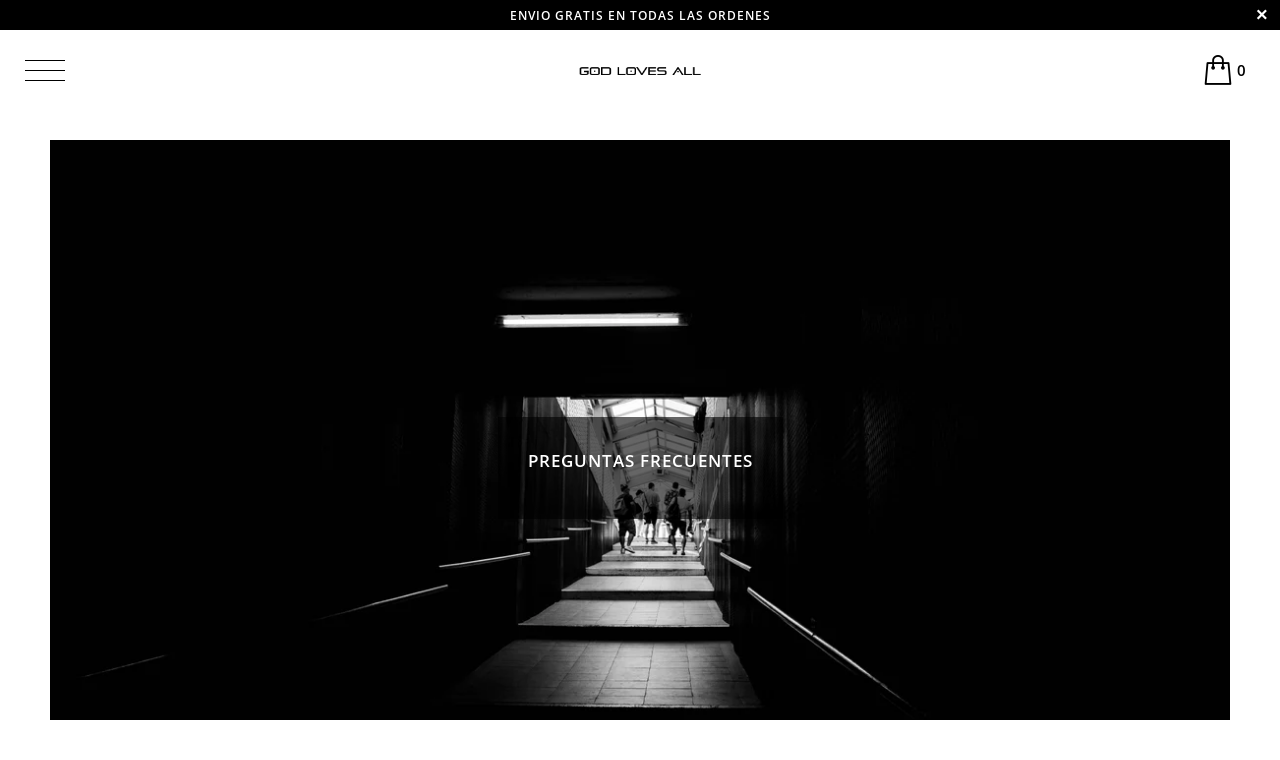

--- FILE ---
content_type: text/html; charset=utf-8
request_url: https://godlovesall.com/es/pages/faqs
body_size: 24339
content:


 <!DOCTYPE html>
<html class="no-js no-touch" lang="es"> <head> <script>
    window.Store = window.Store || {};
    window.Store.id = 69223907640;</script> <meta charset="utf-8"> <meta http-equiv="cleartype" content="on"> <meta name="robots" content="index,follow"> <!-- Mobile Specific Metas --> <meta name="HandheldFriendly" content="True"> <meta name="MobileOptimized" content="320"> <meta name="viewport" content="width=device-width,initial-scale=1"> <meta name="theme-color" content="#ffffff"> <title>
      Preguntas frecuentes - GOD LOVES ALL</title> <!-- Preconnect Domains --> <link rel="preconnect" href="https://fonts.shopifycdn.com" /> <link rel="preconnect" href="https://cdn.shopify.com" /> <link rel="preconnect" href="https://v.shopify.com" /> <link rel="preconnect" href="https://cdn.shopifycloud.com" /> <link rel="preconnect" href="https://monorail-edge.shopifysvc.com"> <!-- fallback for browsers that don't support preconnect --> <link rel="dns-prefetch" href="https://fonts.shopifycdn.com" /> <link rel="dns-prefetch" href="https://cdn.shopify.com" /> <link rel="dns-prefetch" href="https://v.shopify.com" /> <link rel="dns-prefetch" href="https://cdn.shopifycloud.com" /> <link rel="dns-prefetch" href="https://monorail-edge.shopifysvc.com"> <!-- Preload Assets --> <link rel="preload" href="//godlovesall.com/cdn/shop/t/18/assets/fancybox.css?v=19278034316635137701695670085" as="style"> <link rel="preload" href="//godlovesall.com/cdn/shop/t/18/assets/styles.css?v=72504780831408185151734187180" as="style"> <link rel="preload" href="//godlovesall.com/cdn/shop/t/18/assets/jquery.min.js?v=81049236547974671631695670085" as="script"> <link rel="preload" href="//godlovesall.com/cdn/shop/t/18/assets/vendors.js?v=104423313154342201761695670085" as="script"> <link rel="preload" href="//godlovesall.com/cdn/shop/t/18/assets/sections.js?v=68312011396902773691695670085" as="script"> <link rel="preload" href="//godlovesall.com/cdn/shop/t/18/assets/utilities.js?v=142119078874489612641695670085" as="script"> <link rel="preload" href="//godlovesall.com/cdn/shop/t/18/assets/app.js?v=63927541280229502181695670085" as="script"> <!-- Stylesheet for Fancybox library --> <link href="//godlovesall.com/cdn/shop/t/18/assets/fancybox.css?v=19278034316635137701695670085" rel="stylesheet" type="text/css" media="all" /> <!-- Stylesheets for Turbo --> <link href="//godlovesall.com/cdn/shop/t/18/assets/styles.css?v=72504780831408185151734187180" rel="stylesheet" type="text/css" media="all" /> <script>
      window.lazySizesConfig = window.lazySizesConfig || {};

      lazySizesConfig.expand = 300;
      lazySizesConfig.loadHidden = false;

      /*! lazysizes - v5.2.2 - bgset plugin */
      !function(e,t){var a=function(){t(e.lazySizes),e.removeEventListener("lazyunveilread",a,!0)};t=t.bind(null,e,e.document),"object"==typeof module&&module.exports?t(require("lazysizes")):"function"==typeof define&&define.amd?define(["lazysizes"],t):e.lazySizes?a():e.addEventListener("lazyunveilread",a,!0)}(window,function(e,z,g){"use strict";var c,y,b,f,i,s,n,v,m;e.addEventListener&&(c=g.cfg,y=/\s+/g,b=/\s*\|\s+|\s+\|\s*/g,f=/^(.+?)(?:\s+\[\s*(.+?)\s*\])(?:\s+\[\s*(.+?)\s*\])?$/,i=/^\s*\(*\s*type\s*:\s*(.+?)\s*\)*\s*$/,s=/\(|\)|'/,n={contain:1,cover:1},v=function(e,t){var a;t&&((a=t.match(i))&&a[1]?e.setAttribute("type",a[1]):e.setAttribute("media",c.customMedia[t]||t))},m=function(e){var t,a,i,r;e.target._lazybgset&&(a=(t=e.target)._lazybgset,(i=t.currentSrc||t.src)&&((r=g.fire(a,"bgsetproxy",{src:i,useSrc:s.test(i)?JSON.stringify(i):i})).defaultPrevented||(a.style.backgroundImage="url("+r.detail.useSrc+")")),t._lazybgsetLoading&&(g.fire(a,"_lazyloaded",{},!1,!0),delete t._lazybgsetLoading))},addEventListener("lazybeforeunveil",function(e){var t,a,i,r,s,n,l,d,o,u;!e.defaultPrevented&&(t=e.target.getAttribute("data-bgset"))&&(o=e.target,(u=z.createElement("img")).alt="",u._lazybgsetLoading=!0,e.detail.firesLoad=!0,a=t,i=o,r=u,s=z.createElement("picture"),n=i.getAttribute(c.sizesAttr),l=i.getAttribute("data-ratio"),d=i.getAttribute("data-optimumx"),i._lazybgset&&i._lazybgset.parentNode==i&&i.removeChild(i._lazybgset),Object.defineProperty(r,"_lazybgset",{value:i,writable:!0}),Object.defineProperty(i,"_lazybgset",{value:s,writable:!0}),a=a.replace(y," ").split(b),s.style.display="none",r.className=c.lazyClass,1!=a.length||n||(n="auto"),a.forEach(function(e){var t,a=z.createElement("source");n&&"auto"!=n&&a.setAttribute("sizes",n),(t=e.match(f))?(a.setAttribute(c.srcsetAttr,t[1]),v(a,t[2]),v(a,t[3])):a.setAttribute(c.srcsetAttr,e),s.appendChild(a)}),n&&(r.setAttribute(c.sizesAttr,n),i.removeAttribute(c.sizesAttr),i.removeAttribute("sizes")),d&&r.setAttribute("data-optimumx",d),l&&r.setAttribute("data-ratio",l),s.appendChild(r),i.appendChild(s),setTimeout(function(){g.loader.unveil(u),g.rAF(function(){g.fire(u,"_lazyloaded",{},!0,!0),u.complete&&m({target:u})})}))}),z.addEventListener("load",m,!0),e.addEventListener("lazybeforesizes",function(e){var t,a,i,r;e.detail.instance==g&&e.target._lazybgset&&e.detail.dataAttr&&(t=e.target._lazybgset,i=t,r=(getComputedStyle(i)||{getPropertyValue:function(){}}).getPropertyValue("background-size"),!n[r]&&n[i.style.backgroundSize]&&(r=i.style.backgroundSize),n[a=r]&&(e.target._lazysizesParentFit=a,g.rAF(function(){e.target.setAttribute("data-parent-fit",a),e.target._lazysizesParentFit&&delete e.target._lazysizesParentFit})))},!0),z.documentElement.addEventListener("lazybeforesizes",function(e){var t,a;!e.defaultPrevented&&e.target._lazybgset&&e.detail.instance==g&&(e.detail.width=(t=e.target._lazybgset,a=g.gW(t,t.parentNode),(!t._lazysizesWidth||a>t._lazysizesWidth)&&(t._lazysizesWidth=a),t._lazysizesWidth))}))});

      /*! lazysizes - v5.2.2 */
      !function(e){var t=function(u,D,f){"use strict";var k,H;if(function(){var e;var t={lazyClass:"lazyload",loadedClass:"lazyloaded",loadingClass:"lazyloading",preloadClass:"lazypreload",errorClass:"lazyerror",autosizesClass:"lazyautosizes",srcAttr:"data-src",srcsetAttr:"data-srcset",sizesAttr:"data-sizes",minSize:40,customMedia:{},init:true,expFactor:1.5,hFac:.8,loadMode:2,loadHidden:true,ricTimeout:0,throttleDelay:125};H=u.lazySizesConfig||u.lazysizesConfig||{};for(e in t){if(!(e in H)){H[e]=t[e]}}}(),!D||!D.getElementsByClassName){return{init:function(){},cfg:H,noSupport:true}}var O=D.documentElement,a=u.HTMLPictureElement,P="addEventListener",$="getAttribute",q=u[P].bind(u),I=u.setTimeout,U=u.requestAnimationFrame||I,l=u.requestIdleCallback,j=/^picture$/i,r=["load","error","lazyincluded","_lazyloaded"],i={},G=Array.prototype.forEach,J=function(e,t){if(!i[t]){i[t]=new RegExp("(\\s|^)"+t+"(\\s|$)")}return i[t].test(e[$]("class")||"")&&i[t]},K=function(e,t){if(!J(e,t)){e.setAttribute("class",(e[$]("class")||"").trim()+" "+t)}},Q=function(e,t){var i;if(i=J(e,t)){e.setAttribute("class",(e[$]("class")||"").replace(i," "))}},V=function(t,i,e){var a=e?P:"removeEventListener";if(e){V(t,i)}r.forEach(function(e){t[a](e,i)})},X=function(e,t,i,a,r){var n=D.createEvent("Event");if(!i){i={}}i.instance=k;n.initEvent(t,!a,!r);n.detail=i;e.dispatchEvent(n);return n},Y=function(e,t){var i;if(!a&&(i=u.picturefill||H.pf)){if(t&&t.src&&!e[$]("srcset")){e.setAttribute("srcset",t.src)}i({reevaluate:true,elements:[e]})}else if(t&&t.src){e.src=t.src}},Z=function(e,t){return(getComputedStyle(e,null)||{})[t]},s=function(e,t,i){i=i||e.offsetWidth;while(i<H.minSize&&t&&!e._lazysizesWidth){i=t.offsetWidth;t=t.parentNode}return i},ee=function(){var i,a;var t=[];var r=[];var n=t;var s=function(){var e=n;n=t.length?r:t;i=true;a=false;while(e.length){e.shift()()}i=false};var e=function(e,t){if(i&&!t){e.apply(this,arguments)}else{n.push(e);if(!a){a=true;(D.hidden?I:U)(s)}}};e._lsFlush=s;return e}(),te=function(i,e){return e?function(){ee(i)}:function(){var e=this;var t=arguments;ee(function(){i.apply(e,t)})}},ie=function(e){var i;var a=0;var r=H.throttleDelay;var n=H.ricTimeout;var t=function(){i=false;a=f.now();e()};var s=l&&n>49?function(){l(t,{timeout:n});if(n!==H.ricTimeout){n=H.ricTimeout}}:te(function(){I(t)},true);return function(e){var t;if(e=e===true){n=33}if(i){return}i=true;t=r-(f.now()-a);if(t<0){t=0}if(e||t<9){s()}else{I(s,t)}}},ae=function(e){var t,i;var a=99;var r=function(){t=null;e()};var n=function(){var e=f.now()-i;if(e<a){I(n,a-e)}else{(l||r)(r)}};return function(){i=f.now();if(!t){t=I(n,a)}}},e=function(){var v,m,c,h,e;var y,z,g,p,C,b,A;var n=/^img$/i;var d=/^iframe$/i;var E="onscroll"in u&&!/(gle|ing)bot/.test(navigator.userAgent);var _=0;var w=0;var N=0;var M=-1;var x=function(e){N--;if(!e||N<0||!e.target){N=0}};var W=function(e){if(A==null){A=Z(D.body,"visibility")=="hidden"}return A||!(Z(e.parentNode,"visibility")=="hidden"&&Z(e,"visibility")=="hidden")};var S=function(e,t){var i;var a=e;var r=W(e);g-=t;b+=t;p-=t;C+=t;while(r&&(a=a.offsetParent)&&a!=D.body&&a!=O){r=(Z(a,"opacity")||1)>0;if(r&&Z(a,"overflow")!="visible"){i=a.getBoundingClientRect();r=C>i.left&&p<i.right&&b>i.top-1&&g<i.bottom+1}}return r};var t=function(){var e,t,i,a,r,n,s,l,o,u,f,c;var d=k.elements;if((h=H.loadMode)&&N<8&&(e=d.length)){t=0;M++;for(;t<e;t++){if(!d[t]||d[t]._lazyRace){continue}if(!E||k.prematureUnveil&&k.prematureUnveil(d[t])){R(d[t]);continue}if(!(l=d[t][$]("data-expand"))||!(n=l*1)){n=w}if(!u){u=!H.expand||H.expand<1?O.clientHeight>500&&O.clientWidth>500?500:370:H.expand;k._defEx=u;f=u*H.expFactor;c=H.hFac;A=null;if(w<f&&N<1&&M>2&&h>2&&!D.hidden){w=f;M=0}else if(h>1&&M>1&&N<6){w=u}else{w=_}}if(o!==n){y=innerWidth+n*c;z=innerHeight+n;s=n*-1;o=n}i=d[t].getBoundingClientRect();if((b=i.bottom)>=s&&(g=i.top)<=z&&(C=i.right)>=s*c&&(p=i.left)<=y&&(b||C||p||g)&&(H.loadHidden||W(d[t]))&&(m&&N<3&&!l&&(h<3||M<4)||S(d[t],n))){R(d[t]);r=true;if(N>9){break}}else if(!r&&m&&!a&&N<4&&M<4&&h>2&&(v[0]||H.preloadAfterLoad)&&(v[0]||!l&&(b||C||p||g||d[t][$](H.sizesAttr)!="auto"))){a=v[0]||d[t]}}if(a&&!r){R(a)}}};var i=ie(t);var B=function(e){var t=e.target;if(t._lazyCache){delete t._lazyCache;return}x(e);K(t,H.loadedClass);Q(t,H.loadingClass);V(t,L);X(t,"lazyloaded")};var a=te(B);var L=function(e){a({target:e.target})};var T=function(t,i){try{t.contentWindow.location.replace(i)}catch(e){t.src=i}};var F=function(e){var t;var i=e[$](H.srcsetAttr);if(t=H.customMedia[e[$]("data-media")||e[$]("media")]){e.setAttribute("media",t)}if(i){e.setAttribute("srcset",i)}};var s=te(function(t,e,i,a,r){var n,s,l,o,u,f;if(!(u=X(t,"lazybeforeunveil",e)).defaultPrevented){if(a){if(i){K(t,H.autosizesClass)}else{t.setAttribute("sizes",a)}}s=t[$](H.srcsetAttr);n=t[$](H.srcAttr);if(r){l=t.parentNode;o=l&&j.test(l.nodeName||"")}f=e.firesLoad||"src"in t&&(s||n||o);u={target:t};K(t,H.loadingClass);if(f){clearTimeout(c);c=I(x,2500);V(t,L,true)}if(o){G.call(l.getElementsByTagName("source"),F)}if(s){t.setAttribute("srcset",s)}else if(n&&!o){if(d.test(t.nodeName)){T(t,n)}else{t.src=n}}if(r&&(s||o)){Y(t,{src:n})}}if(t._lazyRace){delete t._lazyRace}Q(t,H.lazyClass);ee(function(){var e=t.complete&&t.naturalWidth>1;if(!f||e){if(e){K(t,"ls-is-cached")}B(u);t._lazyCache=true;I(function(){if("_lazyCache"in t){delete t._lazyCache}},9)}if(t.loading=="lazy"){N--}},true)});var R=function(e){if(e._lazyRace){return}var t;var i=n.test(e.nodeName);var a=i&&(e[$](H.sizesAttr)||e[$]("sizes"));var r=a=="auto";if((r||!m)&&i&&(e[$]("src")||e.srcset)&&!e.complete&&!J(e,H.errorClass)&&J(e,H.lazyClass)){return}t=X(e,"lazyunveilread").detail;if(r){re.updateElem(e,true,e.offsetWidth)}e._lazyRace=true;N++;s(e,t,r,a,i)};var r=ae(function(){H.loadMode=3;i()});var l=function(){if(H.loadMode==3){H.loadMode=2}r()};var o=function(){if(m){return}if(f.now()-e<999){I(o,999);return}m=true;H.loadMode=3;i();q("scroll",l,true)};return{_:function(){e=f.now();k.elements=D.getElementsByClassName(H.lazyClass);v=D.getElementsByClassName(H.lazyClass+" "+H.preloadClass);q("scroll",i,true);q("resize",i,true);q("pageshow",function(e){if(e.persisted){var t=D.querySelectorAll("."+H.loadingClass);if(t.length&&t.forEach){U(function(){t.forEach(function(e){if(e.complete){R(e)}})})}}});if(u.MutationObserver){new MutationObserver(i).observe(O,{childList:true,subtree:true,attributes:true})}else{O[P]("DOMNodeInserted",i,true);O[P]("DOMAttrModified",i,true);setInterval(i,999)}q("hashchange",i,true);["focus","mouseover","click","load","transitionend","animationend"].forEach(function(e){D[P](e,i,true)});if(/d$|^c/.test(D.readyState)){o()}else{q("load",o);D[P]("DOMContentLoaded",i);I(o,2e4)}if(k.elements.length){t();ee._lsFlush()}else{i()}},checkElems:i,unveil:R,_aLSL:l}}(),re=function(){var i;var n=te(function(e,t,i,a){var r,n,s;e._lazysizesWidth=a;a+="px";e.setAttribute("sizes",a);if(j.test(t.nodeName||"")){r=t.getElementsByTagName("source");for(n=0,s=r.length;n<s;n++){r[n].setAttribute("sizes",a)}}if(!i.detail.dataAttr){Y(e,i.detail)}});var a=function(e,t,i){var a;var r=e.parentNode;if(r){i=s(e,r,i);a=X(e,"lazybeforesizes",{width:i,dataAttr:!!t});if(!a.defaultPrevented){i=a.detail.width;if(i&&i!==e._lazysizesWidth){n(e,r,a,i)}}}};var e=function(){var e;var t=i.length;if(t){e=0;for(;e<t;e++){a(i[e])}}};var t=ae(e);return{_:function(){i=D.getElementsByClassName(H.autosizesClass);q("resize",t)},checkElems:t,updateElem:a}}(),t=function(){if(!t.i&&D.getElementsByClassName){t.i=true;re._();e._()}};return I(function(){H.init&&t()}),k={cfg:H,autoSizer:re,loader:e,init:t,uP:Y,aC:K,rC:Q,hC:J,fire:X,gW:s,rAF:ee}}(e,e.document,Date);e.lazySizes=t,"object"==typeof module&&module.exports&&(module.exports=t)}("undefined"!=typeof window?window:{});</script> <!-- Icons --> <link rel="shortcut icon" type="image/x-icon" href="//godlovesall.com/cdn/shop/files/Favicon_ff93ca5f-7369-4490-9ee2-81bcc12db808_180x180.jpg?v=1679062338"> <link rel="apple-touch-icon" href="//godlovesall.com/cdn/shop/files/Favicon_ff93ca5f-7369-4490-9ee2-81bcc12db808_180x180.jpg?v=1679062338"/> <link rel="apple-touch-icon" sizes="57x57" href="//godlovesall.com/cdn/shop/files/Favicon_ff93ca5f-7369-4490-9ee2-81bcc12db808_57x57.jpg?v=1679062338"/> <link rel="apple-touch-icon" sizes="60x60" href="//godlovesall.com/cdn/shop/files/Favicon_ff93ca5f-7369-4490-9ee2-81bcc12db808_60x60.jpg?v=1679062338"/> <link rel="apple-touch-icon" sizes="72x72" href="//godlovesall.com/cdn/shop/files/Favicon_ff93ca5f-7369-4490-9ee2-81bcc12db808_72x72.jpg?v=1679062338"/> <link rel="apple-touch-icon" sizes="76x76" href="//godlovesall.com/cdn/shop/files/Favicon_ff93ca5f-7369-4490-9ee2-81bcc12db808_76x76.jpg?v=1679062338"/> <link rel="apple-touch-icon" sizes="114x114" href="//godlovesall.com/cdn/shop/files/Favicon_ff93ca5f-7369-4490-9ee2-81bcc12db808_114x114.jpg?v=1679062338"/> <link rel="apple-touch-icon" sizes="180x180" href="//godlovesall.com/cdn/shop/files/Favicon_ff93ca5f-7369-4490-9ee2-81bcc12db808_180x180.jpg?v=1679062338"/> <link rel="apple-touch-icon" sizes="228x228" href="//godlovesall.com/cdn/shop/files/Favicon_ff93ca5f-7369-4490-9ee2-81bcc12db808_228x228.jpg?v=1679062338"/> <link rel="canonical" href="https://godlovesall.com/es/pages/faqs"/> <script src="//godlovesall.com/cdn/shop/t/18/assets/jquery.min.js?v=81049236547974671631695670085" defer></script> <script src="//godlovesall.com/cdn/shop/t/18/assets/currencies.js?v=1648699478663843391695670085" defer></script> <script>
      window.PXUTheme = window.PXUTheme || {};
      window.PXUTheme.version = '9.1.0';
      window.PXUTheme.name = 'Turbo';</script>
    


    
<template id="price-ui"><span class="price " data-price></span><span class="compare-at-price" data-compare-at-price></span><span class="unit-pricing" data-unit-pricing></span></template> <template id="price-ui-badge"><div class="price-ui-badge__sticker price-ui-badge__sticker--"> <span class="price-ui-badge__sticker-text" data-badge></span></div></template> <template id="price-ui__price"><span class="money" data-price></span></template> <template id="price-ui__price-range"><span class="price-min" data-price-min><span class="money" data-price></span></span> - <span class="price-max" data-price-max><span class="money" data-price></span></span></template> <template id="price-ui__unit-pricing"><span class="unit-quantity" data-unit-quantity></span> | <span class="unit-price" data-unit-price><span class="money" data-price></span></span> / <span class="unit-measurement" data-unit-measurement></span></template> <template id="price-ui-badge__percent-savings-range">Guardar hasta <span data-price-percent></span>%</template> <template id="price-ui-badge__percent-savings">Guardar <span data-price-percent></span>%</template> <template id="price-ui-badge__price-savings-range">Guarda hasta <span class="money" data-price></span></template> <template id="price-ui-badge__price-savings">Guardar <span class="money" data-price></span></template> <template id="price-ui-badge__on-sale">Venta</template> <template id="price-ui-badge__sold-out">Vendido</template> <template id="price-ui-badge__in-stock">En stock</template> <script>
      
window.PXUTheme = window.PXUTheme || {};


window.PXUTheme.theme_settings = {};
window.PXUTheme.currency = {};
window.PXUTheme.routes = window.PXUTheme.routes || {};


window.PXUTheme.theme_settings.display_tos_checkbox = false;
window.PXUTheme.theme_settings.go_to_checkout = false;
window.PXUTheme.theme_settings.cart_action = "ajax";
window.PXUTheme.theme_settings.cart_shipping_calculator = false;


window.PXUTheme.theme_settings.collection_swatches = false;
window.PXUTheme.theme_settings.collection_secondary_image = false;


window.PXUTheme.currency.show_multiple_currencies = false;
window.PXUTheme.currency.shop_currency = "USD";
window.PXUTheme.currency.default_currency = "Dólar estadounidense";
window.PXUTheme.currency.display_format = "money_format";
window.PXUTheme.currency.money_format = "${{amount_no_decimals}}";
window.PXUTheme.currency.money_format_no_currency = "${{amount_no_decimals}}";
window.PXUTheme.currency.money_format_currency = "${{amount_no_decimals}} USD";
window.PXUTheme.currency.native_multi_currency = true;
window.PXUTheme.currency.iso_code = "USD";
window.PXUTheme.currency.symbol = "$";


window.PXUTheme.theme_settings.display_inventory_left = false;
window.PXUTheme.theme_settings.inventory_threshold = 10;
window.PXUTheme.theme_settings.limit_quantity = true;


window.PXUTheme.theme_settings.menu_position = null;


window.PXUTheme.theme_settings.newsletter_popup = false;
window.PXUTheme.theme_settings.newsletter_popup_days = "7";
window.PXUTheme.theme_settings.newsletter_popup_mobile = true;
window.PXUTheme.theme_settings.newsletter_popup_seconds = 8;


window.PXUTheme.theme_settings.pagination_type = "load_more";


window.PXUTheme.theme_settings.enable_shopify_collection_badges = true;
window.PXUTheme.theme_settings.quick_shop_thumbnail_position = "bottom-thumbnails";
window.PXUTheme.theme_settings.product_form_style = "select";
window.PXUTheme.theme_settings.sale_banner_enabled = true;
window.PXUTheme.theme_settings.display_savings = false;
window.PXUTheme.theme_settings.display_sold_out_price = false;
window.PXUTheme.theme_settings.free_text = "Gratis";
window.PXUTheme.theme_settings.video_looping = false;
window.PXUTheme.theme_settings.quick_shop_style = "inline";
window.PXUTheme.theme_settings.hover_enabled = false;


window.PXUTheme.routes.cart_url = "/es/cart";
window.PXUTheme.routes.root_url = "/es";
window.PXUTheme.routes.search_url = "/es/search";
window.PXUTheme.routes.all_products_collection_url = "/es/collections/all";
window.PXUTheme.routes.product_recommendations_url = "/es/recommendations/products";
window.PXUTheme.routes.predictive_search_url = "/es/search/suggest";


window.PXUTheme.theme_settings.image_loading_style = "blur-up";


window.PXUTheme.theme_settings.enable_autocomplete = true;


window.PXUTheme.theme_settings.page_dots_enabled = false;
window.PXUTheme.theme_settings.slideshow_arrow_size = "light";


window.PXUTheme.theme_settings.quick_shop_enabled = true;


window.PXUTheme.translation = {};


window.PXUTheme.translation.agree_to_terms_warning = "Usted debe estar de acuerdo con los términos y condiciones de pago y envío.";
window.PXUTheme.translation.one_item_left = "artículo queda";
window.PXUTheme.translation.items_left_text = "artículos quedan";
window.PXUTheme.translation.cart_savings_text = "Ahorras";
window.PXUTheme.translation.cart_discount_text = "Descuento";
window.PXUTheme.translation.cart_subtotal_text = "Subtotal";
window.PXUTheme.translation.cart_remove_text = "Eliminar";
window.PXUTheme.translation.cart_free_text = "Libre";


window.PXUTheme.translation.newsletter_success_text = "¡Gracias por unirte a nuestra lista de correo!";


window.PXUTheme.translation.notify_email = "Introduce tu dirección de correo electrónico...";
window.PXUTheme.translation.notify_email_value = "Translation missing: es.contact.fields.email";
window.PXUTheme.translation.notify_email_send = "Enviar";
window.PXUTheme.translation.notify_message_first = "Por favor, notifícame cuando ";
window.PXUTheme.translation.notify_message_last = " esté disponible - ";
window.PXUTheme.translation.notify_success_text = "¡Gracias! ¡Te avisaremos cuando el producto esté disponible!";


window.PXUTheme.translation.add_to_cart = "Añadir a la cesta";
window.PXUTheme.translation.coming_soon_text = "Próximamente";
window.PXUTheme.translation.sold_out_text = "Vendido";
window.PXUTheme.translation.sale_text = "Rebajado";
window.PXUTheme.translation.savings_text = "Ahorras";
window.PXUTheme.translation.from_text = "de";
window.PXUTheme.translation.new_text = "Nuevo";
window.PXUTheme.translation.pre_order_text = "Hacer un pedido";
window.PXUTheme.translation.unavailable_text = "No disponible";


window.PXUTheme.translation.all_results = "Ver todos los resultados";
window.PXUTheme.translation.no_results = "No se encontraron resultados.";


window.PXUTheme.media_queries = {};
window.PXUTheme.media_queries.small = window.matchMedia( "(max-width: 480px)" );
window.PXUTheme.media_queries.medium = window.matchMedia( "(max-width: 798px)" );
window.PXUTheme.media_queries.large = window.matchMedia( "(min-width: 799px)" );
window.PXUTheme.media_queries.larger = window.matchMedia( "(min-width: 960px)" );
window.PXUTheme.media_queries.xlarge = window.matchMedia( "(min-width: 1200px)" );
window.PXUTheme.media_queries.ie10 = window.matchMedia( "all and (-ms-high-contrast: none), (-ms-high-contrast: active)" );
window.PXUTheme.media_queries.tablet = window.matchMedia( "only screen and (min-width: 799px) and (max-width: 1024px)" );
window.PXUTheme.media_queries.mobile_and_tablet = window.matchMedia( "(max-width: 1024px)" );</script> <script src="//godlovesall.com/cdn/shop/t/18/assets/vendors.js?v=104423313154342201761695670085" defer></script> <script src="//godlovesall.com/cdn/shop/t/18/assets/sections.js?v=68312011396902773691695670085" defer></script> <script src="//godlovesall.com/cdn/shop/t/18/assets/utilities.js?v=142119078874489612641695670085" defer></script> <script src="//godlovesall.com/cdn/shop/t/18/assets/app.js?v=63927541280229502181695670085" defer></script> <script></script> <script>window.performance && window.performance.mark && window.performance.mark('shopify.content_for_header.start');</script><meta id="shopify-digital-wallet" name="shopify-digital-wallet" content="/69223907640/digital_wallets/dialog">
<meta name="shopify-checkout-api-token" content="1a5df5c70dac50a4ddaa6f6d4d891713">
<meta id="in-context-paypal-metadata" data-shop-id="69223907640" data-venmo-supported="false" data-environment="production" data-locale="es_ES" data-paypal-v4="true" data-currency="USD">
<link rel="alternate" hreflang="x-default" href="https://godlovesall.com/pages/faqs">
<link rel="alternate" hreflang="en" href="https://godlovesall.com/pages/faqs">
<link rel="alternate" hreflang="es" href="https://godlovesall.com/es/pages/faqs">
<link rel="alternate" hreflang="fr" href="https://godlovesall.com/fr/pages/faqs">
<script async="async" src="/checkouts/internal/preloads.js?locale=es-US"></script>
<link rel="preconnect" href="https://shop.app" crossorigin="anonymous">
<script async="async" src="https://shop.app/checkouts/internal/preloads.js?locale=es-US&shop_id=69223907640" crossorigin="anonymous"></script>
<script id="apple-pay-shop-capabilities" type="application/json">{"shopId":69223907640,"countryCode":"US","currencyCode":"USD","merchantCapabilities":["supports3DS"],"merchantId":"gid:\/\/shopify\/Shop\/69223907640","merchantName":"GOD LOVES ALL","requiredBillingContactFields":["postalAddress","email","phone"],"requiredShippingContactFields":["postalAddress","email","phone"],"shippingType":"shipping","supportedNetworks":["visa","masterCard","amex","discover","elo","jcb"],"total":{"type":"pending","label":"GOD LOVES ALL","amount":"1.00"},"shopifyPaymentsEnabled":true,"supportsSubscriptions":true}</script>
<script id="shopify-features" type="application/json">{"accessToken":"1a5df5c70dac50a4ddaa6f6d4d891713","betas":["rich-media-storefront-analytics"],"domain":"godlovesall.com","predictiveSearch":true,"shopId":69223907640,"locale":"es"}</script>
<script>var Shopify = Shopify || {};
Shopify.shop = "god-love-all.myshopify.com";
Shopify.locale = "es";
Shopify.currency = {"active":"USD","rate":"1.0"};
Shopify.country = "US";
Shopify.theme = {"name":"Turbo-Portland","id":161446986040,"schema_name":"Turbo","schema_version":"9.1.0","theme_store_id":null,"role":"main"};
Shopify.theme.handle = "null";
Shopify.theme.style = {"id":null,"handle":null};
Shopify.cdnHost = "godlovesall.com/cdn";
Shopify.routes = Shopify.routes || {};
Shopify.routes.root = "/es/";</script>
<script type="module">!function(o){(o.Shopify=o.Shopify||{}).modules=!0}(window);</script>
<script>!function(o){function n(){var o=[];function n(){o.push(Array.prototype.slice.apply(arguments))}return n.q=o,n}var t=o.Shopify=o.Shopify||{};t.loadFeatures=n(),t.autoloadFeatures=n()}(window);</script>
<script>
  window.ShopifyPay = window.ShopifyPay || {};
  window.ShopifyPay.apiHost = "shop.app\/pay";
  window.ShopifyPay.redirectState = null;
</script>
<script id="shop-js-analytics" type="application/json">{"pageType":"page"}</script>
<script defer="defer" async type="module" src="//godlovesall.com/cdn/shopifycloud/shop-js/modules/v2/client.init-shop-cart-sync_BFpxDrjM.es.esm.js"></script>
<script defer="defer" async type="module" src="//godlovesall.com/cdn/shopifycloud/shop-js/modules/v2/chunk.common_CnP21gUX.esm.js"></script>
<script defer="defer" async type="module" src="//godlovesall.com/cdn/shopifycloud/shop-js/modules/v2/chunk.modal_D61HrJrg.esm.js"></script>
<script type="module">
  await import("//godlovesall.com/cdn/shopifycloud/shop-js/modules/v2/client.init-shop-cart-sync_BFpxDrjM.es.esm.js");
await import("//godlovesall.com/cdn/shopifycloud/shop-js/modules/v2/chunk.common_CnP21gUX.esm.js");
await import("//godlovesall.com/cdn/shopifycloud/shop-js/modules/v2/chunk.modal_D61HrJrg.esm.js");

  window.Shopify.SignInWithShop?.initShopCartSync?.({"fedCMEnabled":true,"windoidEnabled":true});

</script>
<script>
  window.Shopify = window.Shopify || {};
  if (!window.Shopify.featureAssets) window.Shopify.featureAssets = {};
  window.Shopify.featureAssets['shop-js'] = {"shop-cart-sync":["modules/v2/client.shop-cart-sync_DunGk5rn.es.esm.js","modules/v2/chunk.common_CnP21gUX.esm.js","modules/v2/chunk.modal_D61HrJrg.esm.js"],"init-fed-cm":["modules/v2/client.init-fed-cm_Bhr0vd71.es.esm.js","modules/v2/chunk.common_CnP21gUX.esm.js","modules/v2/chunk.modal_D61HrJrg.esm.js"],"init-shop-email-lookup-coordinator":["modules/v2/client.init-shop-email-lookup-coordinator_Cgf-1HKc.es.esm.js","modules/v2/chunk.common_CnP21gUX.esm.js","modules/v2/chunk.modal_D61HrJrg.esm.js"],"init-windoid":["modules/v2/client.init-windoid_RKlvBm7f.es.esm.js","modules/v2/chunk.common_CnP21gUX.esm.js","modules/v2/chunk.modal_D61HrJrg.esm.js"],"shop-button":["modules/v2/client.shop-button_DcwUN_L_.es.esm.js","modules/v2/chunk.common_CnP21gUX.esm.js","modules/v2/chunk.modal_D61HrJrg.esm.js"],"shop-cash-offers":["modules/v2/client.shop-cash-offers_zT3TeJrS.es.esm.js","modules/v2/chunk.common_CnP21gUX.esm.js","modules/v2/chunk.modal_D61HrJrg.esm.js"],"shop-toast-manager":["modules/v2/client.shop-toast-manager_Dhsh6ZDd.es.esm.js","modules/v2/chunk.common_CnP21gUX.esm.js","modules/v2/chunk.modal_D61HrJrg.esm.js"],"init-shop-cart-sync":["modules/v2/client.init-shop-cart-sync_BFpxDrjM.es.esm.js","modules/v2/chunk.common_CnP21gUX.esm.js","modules/v2/chunk.modal_D61HrJrg.esm.js"],"init-customer-accounts-sign-up":["modules/v2/client.init-customer-accounts-sign-up__zAQf6yH.es.esm.js","modules/v2/client.shop-login-button_DmGuuAqh.es.esm.js","modules/v2/chunk.common_CnP21gUX.esm.js","modules/v2/chunk.modal_D61HrJrg.esm.js"],"pay-button":["modules/v2/client.pay-button_BSqAUYU_.es.esm.js","modules/v2/chunk.common_CnP21gUX.esm.js","modules/v2/chunk.modal_D61HrJrg.esm.js"],"init-customer-accounts":["modules/v2/client.init-customer-accounts_BUX2wPcc.es.esm.js","modules/v2/client.shop-login-button_DmGuuAqh.es.esm.js","modules/v2/chunk.common_CnP21gUX.esm.js","modules/v2/chunk.modal_D61HrJrg.esm.js"],"avatar":["modules/v2/client.avatar_BTnouDA3.es.esm.js"],"init-shop-for-new-customer-accounts":["modules/v2/client.init-shop-for-new-customer-accounts_C3NVS8-R.es.esm.js","modules/v2/client.shop-login-button_DmGuuAqh.es.esm.js","modules/v2/chunk.common_CnP21gUX.esm.js","modules/v2/chunk.modal_D61HrJrg.esm.js"],"shop-follow-button":["modules/v2/client.shop-follow-button_BoBKYaAK.es.esm.js","modules/v2/chunk.common_CnP21gUX.esm.js","modules/v2/chunk.modal_D61HrJrg.esm.js"],"checkout-modal":["modules/v2/client.checkout-modal_BzXpoShc.es.esm.js","modules/v2/chunk.common_CnP21gUX.esm.js","modules/v2/chunk.modal_D61HrJrg.esm.js"],"shop-login-button":["modules/v2/client.shop-login-button_DmGuuAqh.es.esm.js","modules/v2/chunk.common_CnP21gUX.esm.js","modules/v2/chunk.modal_D61HrJrg.esm.js"],"lead-capture":["modules/v2/client.lead-capture_ClopgrIx.es.esm.js","modules/v2/chunk.common_CnP21gUX.esm.js","modules/v2/chunk.modal_D61HrJrg.esm.js"],"shop-login":["modules/v2/client.shop-login_DQ0hrHfi.es.esm.js","modules/v2/chunk.common_CnP21gUX.esm.js","modules/v2/chunk.modal_D61HrJrg.esm.js"],"payment-terms":["modules/v2/client.payment-terms_Bawo8ezy.es.esm.js","modules/v2/chunk.common_CnP21gUX.esm.js","modules/v2/chunk.modal_D61HrJrg.esm.js"]};
</script>
<script>(function() {
  var isLoaded = false;
  function asyncLoad() {
    if (isLoaded) return;
    isLoaded = true;
    var urls = ["https:\/\/d1639lhkj5l89m.cloudfront.net\/js\/storefront\/uppromote.js?shop=god-love-all.myshopify.com","https:\/\/cdncozyantitheft.addons.business\/js\/script_tags\/god-love-all\/Ag9X7Y46R0zh3t8vnhaediYx06uT6kDE.js?shop=god-love-all.myshopify.com","https:\/\/size-guides.esc-apps-cdn.com\/1739202256-app.god-love-all.myshopify.com.js?shop=god-love-all.myshopify.com"];
    for (var i = 0; i <urls.length; i++) {
      var s = document.createElement('script');
      s.type = 'text/javascript';
      s.async = true;
      s.src = urls[i];
      var x = document.getElementsByTagName('script')[0];
      x.parentNode.insertBefore(s, x);
    }
  };
  if(window.attachEvent) {
    window.attachEvent('onload', asyncLoad);
  } else {
    window.addEventListener('load', asyncLoad, false);
  }
})();</script>
<script id="__st">var __st={"a":69223907640,"offset":-21600,"reqid":"de0a9ae7-c329-4dcd-ae56-1e1b6a3f1c43-1770078095","pageurl":"godlovesall.com\/es\/pages\/faqs","s":"pages-107008098616","u":"390d90c1d1d2","p":"page","rtyp":"page","rid":107008098616};</script>
<script>window.ShopifyPaypalV4VisibilityTracking = true;</script>
<script id="captcha-bootstrap">!function(){'use strict';const t='contact',e='account',n='new_comment',o=[[t,t],['blogs',n],['comments',n],[t,'customer']],c=[[e,'customer_login'],[e,'guest_login'],[e,'recover_customer_password'],[e,'create_customer']],r=t=>t.map((([t,e])=>`form[action*='/${t}']:not([data-nocaptcha='true']) input[name='form_type'][value='${e}']`)).join(','),a=t=>()=>t?[...document.querySelectorAll(t)].map((t=>t.form)):[];function s(){const t=[...o],e=r(t);return a(e)}const i='password',u='form_key',d=['recaptcha-v3-token','g-recaptcha-response','h-captcha-response',i],f=()=>{try{return window.sessionStorage}catch{return}},m='__shopify_v',_=t=>t.elements[u];function p(t,e,n=!1){try{const o=window.sessionStorage,c=JSON.parse(o.getItem(e)),{data:r}=function(t){const{data:e,action:n}=t;return t[m]||n?{data:e,action:n}:{data:t,action:n}}(c);for(const[e,n]of Object.entries(r))t.elements[e]&&(t.elements[e].value=n);n&&o.removeItem(e)}catch(o){console.error('form repopulation failed',{error:o})}}const l='form_type',E='cptcha';function T(t){t.dataset[E]=!0}const w=window,h=w.document,L='Shopify',v='ce_forms',y='captcha';let A=!1;((t,e)=>{const n=(g='f06e6c50-85a8-45c8-87d0-21a2b65856fe',I='https://cdn.shopify.com/shopifycloud/storefront-forms-hcaptcha/ce_storefront_forms_captcha_hcaptcha.v1.5.2.iife.js',D={infoText:'Protegido por hCaptcha',privacyText:'Privacidad',termsText:'Términos'},(t,e,n)=>{const o=w[L][v],c=o.bindForm;if(c)return c(t,g,e,D).then(n);var r;o.q.push([[t,g,e,D],n]),r=I,A||(h.body.append(Object.assign(h.createElement('script'),{id:'captcha-provider',async:!0,src:r})),A=!0)});var g,I,D;w[L]=w[L]||{},w[L][v]=w[L][v]||{},w[L][v].q=[],w[L][y]=w[L][y]||{},w[L][y].protect=function(t,e){n(t,void 0,e),T(t)},Object.freeze(w[L][y]),function(t,e,n,w,h,L){const[v,y,A,g]=function(t,e,n){const i=e?o:[],u=t?c:[],d=[...i,...u],f=r(d),m=r(i),_=r(d.filter((([t,e])=>n.includes(e))));return[a(f),a(m),a(_),s()]}(w,h,L),I=t=>{const e=t.target;return e instanceof HTMLFormElement?e:e&&e.form},D=t=>v().includes(t);t.addEventListener('submit',(t=>{const e=I(t);if(!e)return;const n=D(e)&&!e.dataset.hcaptchaBound&&!e.dataset.recaptchaBound,o=_(e),c=g().includes(e)&&(!o||!o.value);(n||c)&&t.preventDefault(),c&&!n&&(function(t){try{if(!f())return;!function(t){const e=f();if(!e)return;const n=_(t);if(!n)return;const o=n.value;o&&e.removeItem(o)}(t);const e=Array.from(Array(32),(()=>Math.random().toString(36)[2])).join('');!function(t,e){_(t)||t.append(Object.assign(document.createElement('input'),{type:'hidden',name:u})),t.elements[u].value=e}(t,e),function(t,e){const n=f();if(!n)return;const o=[...t.querySelectorAll(`input[type='${i}']`)].map((({name:t})=>t)),c=[...d,...o],r={};for(const[a,s]of new FormData(t).entries())c.includes(a)||(r[a]=s);n.setItem(e,JSON.stringify({[m]:1,action:t.action,data:r}))}(t,e)}catch(e){console.error('failed to persist form',e)}}(e),e.submit())}));const S=(t,e)=>{t&&!t.dataset[E]&&(n(t,e.some((e=>e===t))),T(t))};for(const o of['focusin','change'])t.addEventListener(o,(t=>{const e=I(t);D(e)&&S(e,y())}));const B=e.get('form_key'),M=e.get(l),P=B&&M;t.addEventListener('DOMContentLoaded',(()=>{const t=y();if(P)for(const e of t)e.elements[l].value===M&&p(e,B);[...new Set([...A(),...v().filter((t=>'true'===t.dataset.shopifyCaptcha))])].forEach((e=>S(e,t)))}))}(h,new URLSearchParams(w.location.search),n,t,e,['guest_login'])})(!0,!0)}();</script>
<script integrity="sha256-4kQ18oKyAcykRKYeNunJcIwy7WH5gtpwJnB7kiuLZ1E=" data-source-attribution="shopify.loadfeatures" defer="defer" src="//godlovesall.com/cdn/shopifycloud/storefront/assets/storefront/load_feature-a0a9edcb.js" crossorigin="anonymous"></script>
<script crossorigin="anonymous" defer="defer" src="//godlovesall.com/cdn/shopifycloud/storefront/assets/shopify_pay/storefront-65b4c6d7.js?v=20250812"></script>
<script data-source-attribution="shopify.dynamic_checkout.dynamic.init">var Shopify=Shopify||{};Shopify.PaymentButton=Shopify.PaymentButton||{isStorefrontPortableWallets:!0,init:function(){window.Shopify.PaymentButton.init=function(){};var t=document.createElement("script");t.src="https://godlovesall.com/cdn/shopifycloud/portable-wallets/latest/portable-wallets.es.js",t.type="module",document.head.appendChild(t)}};
</script>
<script data-source-attribution="shopify.dynamic_checkout.buyer_consent">
  function portableWalletsHideBuyerConsent(e){var t=document.getElementById("shopify-buyer-consent"),n=document.getElementById("shopify-subscription-policy-button");t&&n&&(t.classList.add("hidden"),t.setAttribute("aria-hidden","true"),n.removeEventListener("click",e))}function portableWalletsShowBuyerConsent(e){var t=document.getElementById("shopify-buyer-consent"),n=document.getElementById("shopify-subscription-policy-button");t&&n&&(t.classList.remove("hidden"),t.removeAttribute("aria-hidden"),n.addEventListener("click",e))}window.Shopify?.PaymentButton&&(window.Shopify.PaymentButton.hideBuyerConsent=portableWalletsHideBuyerConsent,window.Shopify.PaymentButton.showBuyerConsent=portableWalletsShowBuyerConsent);
</script>
<script data-source-attribution="shopify.dynamic_checkout.cart.bootstrap">document.addEventListener("DOMContentLoaded",(function(){function t(){return document.querySelector("shopify-accelerated-checkout-cart, shopify-accelerated-checkout")}if(t())Shopify.PaymentButton.init();else{new MutationObserver((function(e,n){t()&&(Shopify.PaymentButton.init(),n.disconnect())})).observe(document.body,{childList:!0,subtree:!0})}}));
</script>
<link id="shopify-accelerated-checkout-styles" rel="stylesheet" media="screen" href="https://godlovesall.com/cdn/shopifycloud/portable-wallets/latest/accelerated-checkout-backwards-compat.css" crossorigin="anonymous">
<style id="shopify-accelerated-checkout-cart">
        #shopify-buyer-consent {
  margin-top: 1em;
  display: inline-block;
  width: 100%;
}

#shopify-buyer-consent.hidden {
  display: none;
}

#shopify-subscription-policy-button {
  background: none;
  border: none;
  padding: 0;
  text-decoration: underline;
  font-size: inherit;
  cursor: pointer;
}

#shopify-subscription-policy-button::before {
  box-shadow: none;
}

      </style>

<script>window.performance && window.performance.mark && window.performance.mark('shopify.content_for_header.end');</script>

    

<meta name="author" content="GOD LOVES ALL">
<meta property="og:url" content="https://godlovesall.com/es/pages/faqs">
<meta property="og:site_name" content="GOD LOVES ALL"> <meta property="og:type" content="article"> <meta property="og:title" content="Preguntas frecuentes"> <meta property="og:image" content="https://godlovesall.com/cdn/shop/files/Text_Website_Image_1200x.jpg?v=1706130832"> <meta property="og:image:secure_url" content="https://godlovesall.com/cdn/shop/files/Text_Website_Image_1200x.jpg?v=1706130832"> <meta property="og:image:width" content="1200"> <meta property="og:image:height" content="628">

  






<meta name="twitter:card" content="summary"> <!--Gem_Page_Header_Script-->
    


<!--End_Gem_Page_Header_Script-->



    

    

    
  
<!-- BEGIN app block: shopify://apps/cozy-antitheft/blocks/Cozy_Antitheft_Script_1.0.0/a34a1874-f183-4394-8a9a-1e3f3275f1a7 --><script src="https://cozyantitheft.addons.business/js/script_tags/god-love-all/default/protect.js?shop=god-love-all.myshopify.com" async type="text/javascript"></script>


<!-- END app block --><!-- BEGIN app block: shopify://apps/preorder-now-pre-order-pq/blocks/app-embed/551fab2c-3af6-4a8f-ba21-736a71cb4540 --><!-- END app block --><script src="https://cdn.shopify.com/extensions/97f1d596-8c25-4c5e-8e06-739ecf95b005/preorder-now-pre-order-pq-33/assets/prequik.js" type="text/javascript" defer="defer"></script>
<link href="https://cdn.shopify.com/extensions/97f1d596-8c25-4c5e-8e06-739ecf95b005/preorder-now-pre-order-pq-33/assets/cx-prequik.css" rel="stylesheet" type="text/css" media="all">
<link href="https://monorail-edge.shopifysvc.com" rel="dns-prefetch">
<script>(function(){if ("sendBeacon" in navigator && "performance" in window) {try {var session_token_from_headers = performance.getEntriesByType('navigation')[0].serverTiming.find(x => x.name == '_s').description;} catch {var session_token_from_headers = undefined;}var session_cookie_matches = document.cookie.match(/_shopify_s=([^;]*)/);var session_token_from_cookie = session_cookie_matches && session_cookie_matches.length === 2 ? session_cookie_matches[1] : "";var session_token = session_token_from_headers || session_token_from_cookie || "";function handle_abandonment_event(e) {var entries = performance.getEntries().filter(function(entry) {return /monorail-edge.shopifysvc.com/.test(entry.name);});if (!window.abandonment_tracked && entries.length === 0) {window.abandonment_tracked = true;var currentMs = Date.now();var navigation_start = performance.timing.navigationStart;var payload = {shop_id: 69223907640,url: window.location.href,navigation_start,duration: currentMs - navigation_start,session_token,page_type: "page"};window.navigator.sendBeacon("https://monorail-edge.shopifysvc.com/v1/produce", JSON.stringify({schema_id: "online_store_buyer_site_abandonment/1.1",payload: payload,metadata: {event_created_at_ms: currentMs,event_sent_at_ms: currentMs}}));}}window.addEventListener('pagehide', handle_abandonment_event);}}());</script>
<script id="web-pixels-manager-setup">(function e(e,d,r,n,o){if(void 0===o&&(o={}),!Boolean(null===(a=null===(i=window.Shopify)||void 0===i?void 0:i.analytics)||void 0===a?void 0:a.replayQueue)){var i,a;window.Shopify=window.Shopify||{};var t=window.Shopify;t.analytics=t.analytics||{};var s=t.analytics;s.replayQueue=[],s.publish=function(e,d,r){return s.replayQueue.push([e,d,r]),!0};try{self.performance.mark("wpm:start")}catch(e){}var l=function(){var e={modern:/Edge?\/(1{2}[4-9]|1[2-9]\d|[2-9]\d{2}|\d{4,})\.\d+(\.\d+|)|Firefox\/(1{2}[4-9]|1[2-9]\d|[2-9]\d{2}|\d{4,})\.\d+(\.\d+|)|Chrom(ium|e)\/(9{2}|\d{3,})\.\d+(\.\d+|)|(Maci|X1{2}).+ Version\/(15\.\d+|(1[6-9]|[2-9]\d|\d{3,})\.\d+)([,.]\d+|)( \(\w+\)|)( Mobile\/\w+|) Safari\/|Chrome.+OPR\/(9{2}|\d{3,})\.\d+\.\d+|(CPU[ +]OS|iPhone[ +]OS|CPU[ +]iPhone|CPU IPhone OS|CPU iPad OS)[ +]+(15[._]\d+|(1[6-9]|[2-9]\d|\d{3,})[._]\d+)([._]\d+|)|Android:?[ /-](13[3-9]|1[4-9]\d|[2-9]\d{2}|\d{4,})(\.\d+|)(\.\d+|)|Android.+Firefox\/(13[5-9]|1[4-9]\d|[2-9]\d{2}|\d{4,})\.\d+(\.\d+|)|Android.+Chrom(ium|e)\/(13[3-9]|1[4-9]\d|[2-9]\d{2}|\d{4,})\.\d+(\.\d+|)|SamsungBrowser\/([2-9]\d|\d{3,})\.\d+/,legacy:/Edge?\/(1[6-9]|[2-9]\d|\d{3,})\.\d+(\.\d+|)|Firefox\/(5[4-9]|[6-9]\d|\d{3,})\.\d+(\.\d+|)|Chrom(ium|e)\/(5[1-9]|[6-9]\d|\d{3,})\.\d+(\.\d+|)([\d.]+$|.*Safari\/(?![\d.]+ Edge\/[\d.]+$))|(Maci|X1{2}).+ Version\/(10\.\d+|(1[1-9]|[2-9]\d|\d{3,})\.\d+)([,.]\d+|)( \(\w+\)|)( Mobile\/\w+|) Safari\/|Chrome.+OPR\/(3[89]|[4-9]\d|\d{3,})\.\d+\.\d+|(CPU[ +]OS|iPhone[ +]OS|CPU[ +]iPhone|CPU IPhone OS|CPU iPad OS)[ +]+(10[._]\d+|(1[1-9]|[2-9]\d|\d{3,})[._]\d+)([._]\d+|)|Android:?[ /-](13[3-9]|1[4-9]\d|[2-9]\d{2}|\d{4,})(\.\d+|)(\.\d+|)|Mobile Safari.+OPR\/([89]\d|\d{3,})\.\d+\.\d+|Android.+Firefox\/(13[5-9]|1[4-9]\d|[2-9]\d{2}|\d{4,})\.\d+(\.\d+|)|Android.+Chrom(ium|e)\/(13[3-9]|1[4-9]\d|[2-9]\d{2}|\d{4,})\.\d+(\.\d+|)|Android.+(UC? ?Browser|UCWEB|U3)[ /]?(15\.([5-9]|\d{2,})|(1[6-9]|[2-9]\d|\d{3,})\.\d+)\.\d+|SamsungBrowser\/(5\.\d+|([6-9]|\d{2,})\.\d+)|Android.+MQ{2}Browser\/(14(\.(9|\d{2,})|)|(1[5-9]|[2-9]\d|\d{3,})(\.\d+|))(\.\d+|)|K[Aa][Ii]OS\/(3\.\d+|([4-9]|\d{2,})\.\d+)(\.\d+|)/},d=e.modern,r=e.legacy,n=navigator.userAgent;return n.match(d)?"modern":n.match(r)?"legacy":"unknown"}(),u="modern"===l?"modern":"legacy",c=(null!=n?n:{modern:"",legacy:""})[u],f=function(e){return[e.baseUrl,"/wpm","/b",e.hashVersion,"modern"===e.buildTarget?"m":"l",".js"].join("")}({baseUrl:d,hashVersion:r,buildTarget:u}),m=function(e){var d=e.version,r=e.bundleTarget,n=e.surface,o=e.pageUrl,i=e.monorailEndpoint;return{emit:function(e){var a=e.status,t=e.errorMsg,s=(new Date).getTime(),l=JSON.stringify({metadata:{event_sent_at_ms:s},events:[{schema_id:"web_pixels_manager_load/3.1",payload:{version:d,bundle_target:r,page_url:o,status:a,surface:n,error_msg:t},metadata:{event_created_at_ms:s}}]});if(!i)return console&&console.warn&&console.warn("[Web Pixels Manager] No Monorail endpoint provided, skipping logging."),!1;try{return self.navigator.sendBeacon.bind(self.navigator)(i,l)}catch(e){}var u=new XMLHttpRequest;try{return u.open("POST",i,!0),u.setRequestHeader("Content-Type","text/plain"),u.send(l),!0}catch(e){return console&&console.warn&&console.warn("[Web Pixels Manager] Got an unhandled error while logging to Monorail."),!1}}}}({version:r,bundleTarget:l,surface:e.surface,pageUrl:self.location.href,monorailEndpoint:e.monorailEndpoint});try{o.browserTarget=l,function(e){var d=e.src,r=e.async,n=void 0===r||r,o=e.onload,i=e.onerror,a=e.sri,t=e.scriptDataAttributes,s=void 0===t?{}:t,l=document.createElement("script"),u=document.querySelector("head"),c=document.querySelector("body");if(l.async=n,l.src=d,a&&(l.integrity=a,l.crossOrigin="anonymous"),s)for(var f in s)if(Object.prototype.hasOwnProperty.call(s,f))try{l.dataset[f]=s[f]}catch(e){}if(o&&l.addEventListener("load",o),i&&l.addEventListener("error",i),u)u.appendChild(l);else{if(!c)throw new Error("Did not find a head or body element to append the script");c.appendChild(l)}}({src:f,async:!0,onload:function(){if(!function(){var e,d;return Boolean(null===(d=null===(e=window.Shopify)||void 0===e?void 0:e.analytics)||void 0===d?void 0:d.initialized)}()){var d=window.webPixelsManager.init(e)||void 0;if(d){var r=window.Shopify.analytics;r.replayQueue.forEach((function(e){var r=e[0],n=e[1],o=e[2];d.publishCustomEvent(r,n,o)})),r.replayQueue=[],r.publish=d.publishCustomEvent,r.visitor=d.visitor,r.initialized=!0}}},onerror:function(){return m.emit({status:"failed",errorMsg:"".concat(f," has failed to load")})},sri:function(e){var d=/^sha384-[A-Za-z0-9+/=]+$/;return"string"==typeof e&&d.test(e)}(c)?c:"",scriptDataAttributes:o}),m.emit({status:"loading"})}catch(e){m.emit({status:"failed",errorMsg:(null==e?void 0:e.message)||"Unknown error"})}}})({shopId: 69223907640,storefrontBaseUrl: "https://godlovesall.com",extensionsBaseUrl: "https://extensions.shopifycdn.com/cdn/shopifycloud/web-pixels-manager",monorailEndpoint: "https://monorail-edge.shopifysvc.com/unstable/produce_batch",surface: "storefront-renderer",enabledBetaFlags: ["2dca8a86"],webPixelsConfigList: [{"id":"2065301816","configuration":"{\"shopId\":\"90809\",\"env\":\"production\",\"metaData\":\"[]\"}","eventPayloadVersion":"v1","runtimeContext":"STRICT","scriptVersion":"c5d4d7bbb4a4a4292a8a7b5334af7e3d","type":"APP","apiClientId":2773553,"privacyPurposes":[],"dataSharingAdjustments":{"protectedCustomerApprovalScopes":["read_customer_address","read_customer_email","read_customer_name","read_customer_personal_data","read_customer_phone"]}},{"id":"shopify-app-pixel","configuration":"{}","eventPayloadVersion":"v1","runtimeContext":"STRICT","scriptVersion":"0450","apiClientId":"shopify-pixel","type":"APP","privacyPurposes":["ANALYTICS","MARKETING"]},{"id":"shopify-custom-pixel","eventPayloadVersion":"v1","runtimeContext":"LAX","scriptVersion":"0450","apiClientId":"shopify-pixel","type":"CUSTOM","privacyPurposes":["ANALYTICS","MARKETING"]}],isMerchantRequest: false,initData: {"shop":{"name":"GOD LOVES ALL","paymentSettings":{"currencyCode":"USD"},"myshopifyDomain":"god-love-all.myshopify.com","countryCode":"US","storefrontUrl":"https:\/\/godlovesall.com\/es"},"customer":null,"cart":null,"checkout":null,"productVariants":[],"purchasingCompany":null},},"https://godlovesall.com/cdn","3918e4e0wbf3ac3cepc5707306mb02b36c6",{"modern":"","legacy":""},{"shopId":"69223907640","storefrontBaseUrl":"https:\/\/godlovesall.com","extensionBaseUrl":"https:\/\/extensions.shopifycdn.com\/cdn\/shopifycloud\/web-pixels-manager","surface":"storefront-renderer","enabledBetaFlags":"[\"2dca8a86\"]","isMerchantRequest":"false","hashVersion":"3918e4e0wbf3ac3cepc5707306mb02b36c6","publish":"custom","events":"[[\"page_viewed\",{}]]"});</script><script>
  window.ShopifyAnalytics = window.ShopifyAnalytics || {};
  window.ShopifyAnalytics.meta = window.ShopifyAnalytics.meta || {};
  window.ShopifyAnalytics.meta.currency = 'USD';
  var meta = {"page":{"pageType":"page","resourceType":"page","resourceId":107008098616,"requestId":"de0a9ae7-c329-4dcd-ae56-1e1b6a3f1c43-1770078095"}};
  for (var attr in meta) {
    window.ShopifyAnalytics.meta[attr] = meta[attr];
  }
</script>
<script class="analytics">
  (function () {
    var customDocumentWrite = function(content) {
      var jquery = null;

      if (window.jQuery) {
        jquery = window.jQuery;
      } else if (window.Checkout && window.Checkout.$) {
        jquery = window.Checkout.$;
      }

      if (jquery) {
        jquery('body').append(content);
      }
    };

    var hasLoggedConversion = function(token) {
      if (token) {
        return document.cookie.indexOf('loggedConversion=' + token) !== -1;
      }
      return false;
    }

    var setCookieIfConversion = function(token) {
      if (token) {
        var twoMonthsFromNow = new Date(Date.now());
        twoMonthsFromNow.setMonth(twoMonthsFromNow.getMonth() + 2);

        document.cookie = 'loggedConversion=' + token + '; expires=' + twoMonthsFromNow;
      }
    }

    var trekkie = window.ShopifyAnalytics.lib = window.trekkie = window.trekkie || [];
    if (trekkie.integrations) {
      return;
    }
    trekkie.methods = [
      'identify',
      'page',
      'ready',
      'track',
      'trackForm',
      'trackLink'
    ];
    trekkie.factory = function(method) {
      return function() {
        var args = Array.prototype.slice.call(arguments);
        args.unshift(method);
        trekkie.push(args);
        return trekkie;
      };
    };
    for (var i = 0; i < trekkie.methods.length; i++) {
      var key = trekkie.methods[i];
      trekkie[key] = trekkie.factory(key);
    }
    trekkie.load = function(config) {
      trekkie.config = config || {};
      trekkie.config.initialDocumentCookie = document.cookie;
      var first = document.getElementsByTagName('script')[0];
      var script = document.createElement('script');
      script.type = 'text/javascript';
      script.onerror = function(e) {
        var scriptFallback = document.createElement('script');
        scriptFallback.type = 'text/javascript';
        scriptFallback.onerror = function(error) {
                var Monorail = {
      produce: function produce(monorailDomain, schemaId, payload) {
        var currentMs = new Date().getTime();
        var event = {
          schema_id: schemaId,
          payload: payload,
          metadata: {
            event_created_at_ms: currentMs,
            event_sent_at_ms: currentMs
          }
        };
        return Monorail.sendRequest("https://" + monorailDomain + "/v1/produce", JSON.stringify(event));
      },
      sendRequest: function sendRequest(endpointUrl, payload) {
        // Try the sendBeacon API
        if (window && window.navigator && typeof window.navigator.sendBeacon === 'function' && typeof window.Blob === 'function' && !Monorail.isIos12()) {
          var blobData = new window.Blob([payload], {
            type: 'text/plain'
          });

          if (window.navigator.sendBeacon(endpointUrl, blobData)) {
            return true;
          } // sendBeacon was not successful

        } // XHR beacon

        var xhr = new XMLHttpRequest();

        try {
          xhr.open('POST', endpointUrl);
          xhr.setRequestHeader('Content-Type', 'text/plain');
          xhr.send(payload);
        } catch (e) {
          console.log(e);
        }

        return false;
      },
      isIos12: function isIos12() {
        return window.navigator.userAgent.lastIndexOf('iPhone; CPU iPhone OS 12_') !== -1 || window.navigator.userAgent.lastIndexOf('iPad; CPU OS 12_') !== -1;
      }
    };
    Monorail.produce('monorail-edge.shopifysvc.com',
      'trekkie_storefront_load_errors/1.1',
      {shop_id: 69223907640,
      theme_id: 161446986040,
      app_name: "storefront",
      context_url: window.location.href,
      source_url: "//godlovesall.com/cdn/s/trekkie.storefront.79098466c851f41c92951ae7d219bd75d823e9dd.min.js"});

        };
        scriptFallback.async = true;
        scriptFallback.src = '//godlovesall.com/cdn/s/trekkie.storefront.79098466c851f41c92951ae7d219bd75d823e9dd.min.js';
        first.parentNode.insertBefore(scriptFallback, first);
      };
      script.async = true;
      script.src = '//godlovesall.com/cdn/s/trekkie.storefront.79098466c851f41c92951ae7d219bd75d823e9dd.min.js';
      first.parentNode.insertBefore(script, first);
    };
    trekkie.load(
      {"Trekkie":{"appName":"storefront","development":false,"defaultAttributes":{"shopId":69223907640,"isMerchantRequest":null,"themeId":161446986040,"themeCityHash":"7362064157199885445","contentLanguage":"es","currency":"USD","eventMetadataId":"ecfdbefa-6f5d-4123-9d22-a01c9475bbcf"},"isServerSideCookieWritingEnabled":true,"monorailRegion":"shop_domain","enabledBetaFlags":["65f19447","b5387b81"]},"Session Attribution":{},"S2S":{"facebookCapiEnabled":false,"source":"trekkie-storefront-renderer","apiClientId":580111}}
    );

    var loaded = false;
    trekkie.ready(function() {
      if (loaded) return;
      loaded = true;

      window.ShopifyAnalytics.lib = window.trekkie;

      var originalDocumentWrite = document.write;
      document.write = customDocumentWrite;
      try { window.ShopifyAnalytics.merchantGoogleAnalytics.call(this); } catch(error) {};
      document.write = originalDocumentWrite;

      window.ShopifyAnalytics.lib.page(null,{"pageType":"page","resourceType":"page","resourceId":107008098616,"requestId":"de0a9ae7-c329-4dcd-ae56-1e1b6a3f1c43-1770078095","shopifyEmitted":true});

      var match = window.location.pathname.match(/checkouts\/(.+)\/(thank_you|post_purchase)/)
      var token = match? match[1]: undefined;
      if (!hasLoggedConversion(token)) {
        setCookieIfConversion(token);
        
      }
    });


        var eventsListenerScript = document.createElement('script');
        eventsListenerScript.async = true;
        eventsListenerScript.src = "//godlovesall.com/cdn/shopifycloud/storefront/assets/shop_events_listener-3da45d37.js";
        document.getElementsByTagName('head')[0].appendChild(eventsListenerScript);

})();</script>
<script
  defer
  src="https://godlovesall.com/cdn/shopifycloud/perf-kit/shopify-perf-kit-3.1.0.min.js"
  data-application="storefront-renderer"
  data-shop-id="69223907640"
  data-render-region="gcp-us-east1"
  data-page-type="page"
  data-theme-instance-id="161446986040"
  data-theme-name="Turbo"
  data-theme-version="9.1.0"
  data-monorail-region="shop_domain"
  data-resource-timing-sampling-rate="10"
  data-shs="true"
  data-shs-beacon="true"
  data-shs-export-with-fetch="true"
  data-shs-logs-sample-rate="1"
  data-shs-beacon-endpoint="https://godlovesall.com/api/collect"
></script>
</head> <noscript> <style>
      .product_section .product_form,
      .product_gallery {
        opacity: 1;
      }

      .multi_select,
      form .select {
        display: block !important;
      }

      .image-element__wrap {
        display: none;
      }</style></noscript> <style>
  form.packages24-tracking-form.packages24-by-order {
    margin-bottom: 20px !important;
  
  }
  form.packages24-tracking-form.packages24-by-order  input[type="text"]:nth-child(1){
      border-right:1px #949494 solid !important;
   margin-right: 10px !important;
     }</style> <body class="page-faq"
        data-money-format="${{amount_no_decimals}}"
        data-shop-currency="USD"
        data-shop-url="https://godlovesall.com"> <script>
    document.documentElement.className=document.documentElement.className.replace(/\bno-js\b/,'js');
    if(window.Shopify&&window.Shopify.designMode)document.documentElement.className+=' in-theme-editor';
    if(('ontouchstart' in window)||window.DocumentTouch&&document instanceof DocumentTouch)document.documentElement.className=document.documentElement.className.replace(/\bno-touch\b/,'has-touch');</script> <svg
      class="icon-star-reference"
      aria-hidden="true"
      focusable="false"
      role="presentation"
      xmlns="http://www.w3.org/2000/svg" width="20" height="20" viewBox="3 3 17 17" fill="none"
    > <symbol id="icon-star"> <rect class="icon-star-background" width="20" height="20" fill="currentColor"/> <path d="M10 3L12.163 7.60778L17 8.35121L13.5 11.9359L14.326 17L10 14.6078L5.674 17L6.5 11.9359L3 8.35121L7.837 7.60778L10 3Z" stroke="currentColor" stroke-width="2" stroke-linecap="round" stroke-linejoin="round" fill="none"/></symbol> <clipPath id="icon-star-clip"> <path d="M10 3L12.163 7.60778L17 8.35121L13.5 11.9359L14.326 17L10 14.6078L5.674 17L6.5 11.9359L3 8.35121L7.837 7.60778L10 3Z" stroke="currentColor" stroke-width="2" stroke-linecap="round" stroke-linejoin="round"/></clipPath></svg> <!-- BEGIN sections: header-group -->
<div id="shopify-section-sections--21278604034360__header" class="shopify-section shopify-section-group-header-group shopify-section--header"><script
  type="application/json"
  data-section-type="header"
  data-section-id="sections--21278604034360__header"
>
</script>



<script type="application/ld+json">
  {
    "@context": "http://schema.org",
    "@type": "Organization",
    "name": "GOD LOVES ALL",
    
      
      "logo": "https://godlovesall.com/cdn/shop/files/400_x_200_359d7044-31ff-4efe-a9de-11bc147f8159_400x.jpg?v=1699909880",
    
    "sameAs": [
      "",
      "",
      "",
      "",
      "https://www.facebook.com/godlovesallco",
      "",
      "",
      "https://www.instagram.com/godlovesallco",
      "",
      "",
      "",
      "",
      "",
      "",
      "",
      "",
      "",
      "",
      "",
      "",
      "",
      "",
      "",
      "",
      ""
    ],
    "url": "https://godlovesall.com/es/pages/faqs"
  }
</script>




<header id="header" class="mobile_nav-fixed--false"> <div class="promo-banner"> <div class="promo-banner__content"> <p>ENVIO GRATIS EN TODAS LAS ORDENES</p></div> <div class="promo-banner__close"></div></div> <div class="top-bar"> <div class="mobile_nav dropdown_link" data-mobile-menu-trigger> <div class="tog-btn" data-mobile-menu-icon> <span></span> <span></span> <span></span> <span></span></div> <!-- <span class="mobile-menu-title">Menú</span> --></div> <div class="mobile-menu-container dropdown" data-nav> <ul class="menu" id="mobile_menu"> <template data-nav-parent-template> <li class="sublink"> <a href="#" data-no-instant class="parent-link--true"><div class="mobile-menu-item-title" data-nav-title></div><span class="right icon-down-arrow"></span></a> <ul class="mobile-mega-menu" data-meganav-target-container></ul></li></template> <li data-mobile-dropdown-rel="home" data-meganav-mobile-target="home"> <a data-nav-title data-no-instant href="/es" class="parent-link--true">
            Hogar</a></li> <li data-mobile-dropdown-rel="shop" data-meganav-mobile-target="shop"> <a data-nav-title data-no-instant href="/es/collections" class="parent-link--true">
            Comercio</a></li> <li data-mobile-dropdown-rel="about-us" data-meganav-mobile-target="about-us"> <a data-nav-title data-no-instant href="/es/pages/aboutus" class="parent-link--true">
            Sobre nosotros</a></li> <li data-mobile-dropdown-rel="community-influence" data-meganav-mobile-target="community-influence"> <a data-nav-title data-no-instant href="/es/pages/community-influence" class="parent-link--true">
            Influencia de la comunidad</a></li> <li data-mobile-dropdown-rel="faqs" data-meganav-mobile-target="faqs"> <a data-nav-title data-no-instant href="/es/pages/faqs" class="parent-link--true">
            Preguntas frecuentes</a></li> <li data-mobile-dropdown-rel="track-order" data-meganav-mobile-target="track-order"> <a data-nav-title data-no-instant href="https://godlovesall.com/tools/track-your-order" class="parent-link--true">
            Orden de pista</a></li> <template data-nav-parent-template> <li class="sublink"> <a href="#" data-no-instant class="parent-link--true"><div class="mobile-menu-item-title" data-nav-title></div><span class="right icon-down-arrow"></span></a> <ul class="mobile-mega-menu" data-meganav-target-container></ul></li></template> <li data-no-instant> <a href="https://godlovesall.com/customer_authentication/redirect?locale=es&region_country=US" id="customer_login_link">Entrar</a></li>
            
          

          
            
<li
    data-mobile-dropdown-rel="catalog-no-link"
    class="sublink"
  > <a
      data-mobile-dropdown-rel="catalog-no-link"
      class="mobile-disclosure-link parent-link--false"
    >
      Español<span class="right icon-down-arrow"></span></a> <ul
      class="
        mobile-menu__disclosure
        disclosure-text-style-uppercase
      "
    ><form method="post" action="/es/localization" id="localization_form" accept-charset="UTF-8" class="selectors-form disclosure__mobile-menu" enctype="multipart/form-data"><input type="hidden" name="form_type" value="localization" /><input type="hidden" name="utf8" value="✓" /><input type="hidden" name="_method" value="put" /><input type="hidden" name="return_to" value="/es/pages/faqs" /><input
          type="hidden"
          name="locale_code"
          id="LocaleSelector"
          value="es"
          data-disclosure-input
        /> <li
            class="
              disclosure-list__item
              
            "
          > <button
              type="submit"
              class="disclosure__button"
              name="locale_code"
              value="en"
            >
              English</button></li> <li
            class="
              disclosure-list__item
              disclosure-list__item--current
            "
          > <button
              type="submit"
              class="disclosure__button"
              name="locale_code"
              value="es"
            >
              Español</button></li> <li
            class="
              disclosure-list__item
              
            "
          > <button
              type="submit"
              class="disclosure__button"
              name="locale_code"
              value="fr"
            >
              français</button></li></form></ul></li></ul></div> <a href="/es" title="GOD LOVES ALL" class="mobile_logo logo"> <img
          src="//godlovesall.com/cdn/shop/files/Untitled-1_410x.png?v=1694722253"
          alt="GOD LOVES ALL"
          class="lazyload"
          style="object-fit: cover; object-position: 50.0% 50.0%;"
        ></a> <div class="top-bar--right"> <div class="cart-container"> <a href="/es/cart" class="icon-bag mini_cart dropdown_link" title="Carrito" data-no-instant> <span class="cart_count">0</span></a></div></div></div>
</header>





<header
  class="
    
    search-enabled--false
  "
  data-desktop-header
  data-header-feature-image="true"
> <div
    class="
      header
      header-fixed--false
      header-background--solid
    "
      data-header-is-absolute=""
  > <div class="promo-banner"> <div class="promo-banner__content"> <p>ENVIO GRATIS EN TODAS LAS ORDENES</p></div> <div class="promo-banner__close"></div></div> <div class="top-bar"> <ul class="social_icons"> <li><a href="https://www.facebook.com/godlovesallco" title="GOD LOVES ALL on Facebook" rel="me" target="_blank" class="icon-facebook"></a></li> <li><a href="https://www.instagram.com/godlovesallco" title="GOD LOVES ALL on Instagram" rel="me" target="_blank" class="icon-instagram"></a></li>
  

  

  

  

  

  

  

  

  

  

  

  

  

  

  

  

  

  
</ul> <ul class="top-bar__menu menu"></ul> <div class="top-bar--right-menu"> <ul class="top-bar__menu"> <li class="localization-wrap">
              
<form method="post" action="/es/localization" id="header__selector-form" accept-charset="UTF-8" class="selectors-form" enctype="multipart/form-data"><input type="hidden" name="form_type" value="localization" /><input type="hidden" name="utf8" value="✓" /><input type="hidden" name="_method" value="put" /><input type="hidden" name="return_to" value="/es/pages/faqs" /><div
  class="
    localization
    header-menu__disclosure
  "
> <div class="selectors-form__wrap"><div
        class="
          selectors-form__item
          selectors-form__locale
        "
      > <h2
          class="hidden"
          id="lang-heading"
        >
          Idioma</h2> <input
          type="hidden"
          name="locale_code"
          id="LocaleSelector"
          value="es"
          data-disclosure-input
        /> <div
          class="
            disclosure
            disclosure--i18n
            disclosure-text-style-uppercase
          "
          data-disclosure
          data-disclosure-locale
        > <button
            type="button"
            class="
              disclosure__toggle
              disclosure__toggle--i18n
            "
            aria-expanded="false"
            aria-controls="lang-list"
            aria-describedby="lang-heading"
            data-disclosure-toggle
          >
            Español <span class="icon-down-arrow"></span></button> <div class="disclosure__list-wrap"> <ul
              id="lang-list"
              class="disclosure-list"
              data-disclosure-list
            > <li
                  class="
                    disclosure-list__item
                    
                  "
                > <button
                    type="submit"
                    class="disclosure__button"
                    name="locale_code"
                    value="en"
                  >
                    English</button></li> <li
                  class="
                    disclosure-list__item
                    disclosure-list__item--current
                  "
                > <button
                    type="submit"
                    class="disclosure__button"
                    name="locale_code"
                    value="es"
                  >
                    Español</button></li> <li
                  class="
                    disclosure-list__item
                    
                  "
                > <button
                    type="submit"
                    class="disclosure__button"
                    name="locale_code"
                    value="fr"
                  >
                    français</button></li></ul></div></div></div></div>
</div></form></li> <li> <a
                href="/es/account"
                class="
                  top-bar__login-link
                  icon-user
                "
                title="Mi cuenta "
              >
                Entrar</a></li></ul> <div class="cart-container"> <a href="/es/cart" class="icon-bag mini_cart dropdown_link" data-no-instant> <span class="cart_count">0</span></a> <div class="tos_warning cart_content animated fadeIn"> <div class="js-empty-cart__message "> <p class="empty_cart">Tu carrito está vacío</p></div> <form action="/es/cart"
                      method="post"
                      class="hidden"
                      data-total-discount="0"
                      data-money-format="${{amount_no_decimals}}"
                      data-shop-currency="USD"
                      data-shop-name="GOD LOVES ALL"
                      data-cart-form="mini-cart"> <a class="cart_content__continue-shopping secondary_button">
                    Seguir comprando →</a> <ul class="cart_items js-cart_items"></ul> <ul> <li class="cart_discounts js-cart_discounts sale"></li> <li class="cart_subtotal js-cart_subtotal"> <span class="right"> <span class="money">
                          


  $0</span></span> <span>Subtotal</span></li> <li class="cart_savings sale js-cart_savings"></li> <li><p class="cart-message meta">Los impuestos y <a href="/es/policies/shipping-policy">gastos de envío</a> se calculan en la pantalla de pagos
</p></li> <li> <button type="submit" class="global-button global-button--primary add_to_cart" data-minicart-checkout-button>Ir al carrito</button></li></ul></form></div></div></div></div> <div class="main-nav__wrapper"> <div class="main-nav menu-position--inline logo-alignment--center logo-position--center search-enabled--false" data-show-dropdown-on-click> <div class="nav nav--left center">
              
          

<nav
  class="nav-desktop "
  data-nav
  data-nav-desktop
  aria-label="Translation missing: es.navigation.header.main_nav"
> <template data-nav-parent-template> <li
      class="
        nav-desktop__tier-1-item
        nav-desktop__tier-1-item--widemenu-parent
      "
      data-nav-desktop-parent
    > <details data-nav-desktop-details> <summary
          data-href
          class="
            nav-desktop__tier-1-link
            nav-desktop__tier-1-link--parent
          "
          data-nav-desktop-link
          aria-expanded="false"
          
          aria-controls="nav-tier-2-"
          role="button"
        > <span data-nav-title></span> <span class="icon-down-arrow"></span></summary> <div
          class="
            nav-desktop__tier-2
            nav-desktop__tier-2--full-width-menu
          "
          tabindex="-1"
          data-nav-desktop-tier-2
          data-nav-desktop-submenu
          data-nav-desktop-full-width-menu
          data-meganav-target-container
          ></details></li></template> <ul
    class="nav-desktop__tier-1"
    data-nav-desktop-tier-1
  > <li
        class="
          nav-desktop__tier-1-item
          
        "
        
        data-meganav-desktop-target="home"
      > <a href="/es"
        
          class="
            nav-desktop__tier-1-link
            
            
          "
          data-nav-desktop-link
          
        > <span data-nav-title>Hogar</span></a></li> <li
        class="
          nav-desktop__tier-1-item
          
        "
        
        data-meganav-desktop-target="shop"
      > <a href="/es/collections"
        
          class="
            nav-desktop__tier-1-link
            
            
          "
          data-nav-desktop-link
          
        > <span data-nav-title>Comercio</span></a></li> <li
        class="
          nav-desktop__tier-1-item
          
        "
        
        data-meganav-desktop-target="about-us"
      > <a href="/es/pages/aboutus"
        
          class="
            nav-desktop__tier-1-link
            
            
          "
          data-nav-desktop-link
          
        > <span data-nav-title>Sobre nosotros</span></a></li> <li
        class="
          nav-desktop__tier-1-item
          
        "
        
        data-meganav-desktop-target="community-influence"
      > <a href="/es/pages/community-influence"
        
          class="
            nav-desktop__tier-1-link
            
            
          "
          data-nav-desktop-link
          
        > <span data-nav-title>Influencia de la comunidad</span></a></li> <li
        class="
          nav-desktop__tier-1-item
          
        "
        
        data-meganav-desktop-target="faqs"
      > <a href="/es/pages/faqs"
        
          class="
            nav-desktop__tier-1-link
            
            nav-desktop__tier-1-link--active
          "
          data-nav-desktop-link
          
        > <span data-nav-title>Preguntas frecuentes</span></a></li> <li
        class="
          nav-desktop__tier-1-item
          
        "
        
        data-meganav-desktop-target="track-order"
      > <a href="https://godlovesall.com/tools/track-your-order"
        
          class="
            nav-desktop__tier-1-link
            
            
          "
          data-nav-desktop-link
          
        > <span data-nav-title>Orden de pista</span></a></li></ul>
</nav></div> <div class="header__logo logo--image"> <a href="/es" title="GOD LOVES ALL"> <img
                  src="//godlovesall.com/cdn/shop/files/400_x_200_359d7044-31ff-4efe-a9de-11bc147f8159_410x.jpg?v=1699909880"
                  class="primary_logo lazyload"
                  alt="GOD LOVES ALL"
                  style="object-fit: cover; object-position: 50.0% 50.0%;"
                ></a></div> <div
              class="
                nav nav--right
                
                  center
                
              "
            >
              
          

<nav
  class="nav-desktop "
  data-nav
  data-nav-desktop
  aria-label="Translation missing: es.navigation.header.main_nav"
> <template data-nav-parent-template> <li
      class="
        nav-desktop__tier-1-item
        nav-desktop__tier-1-item--widemenu-parent
      "
      data-nav-desktop-parent
    > <details data-nav-desktop-details> <summary
          data-href
          class="
            nav-desktop__tier-1-link
            nav-desktop__tier-1-link--parent
          "
          data-nav-desktop-link
          aria-expanded="false"
          
          aria-controls="nav-tier-2-"
          role="button"
        > <span data-nav-title></span> <span class="icon-down-arrow"></span></summary> <div
          class="
            nav-desktop__tier-2
            nav-desktop__tier-2--full-width-menu
          "
          tabindex="-1"
          data-nav-desktop-tier-2
          data-nav-desktop-submenu
          data-nav-desktop-full-width-menu
          data-meganav-target-container
          ></details></li></template> <ul
    class="nav-desktop__tier-1"
    data-nav-desktop-tier-1
  ></ul>
</nav></div></div></div></div>
</header>


<script>
  (() => {
    const header = document.querySelector('[data-header-feature-image="true"]');
    if (header) {
      header.classList.add('feature_image');
    }

    const headerContent = document.querySelector('[data-header-is-absolute="true"]');
    if (header) {
      header.classList.add('is-absolute');
    }
  })();
</script>
<script type="text/javascript" src="https://cdnjs.cloudflare.com/ajax/libs/jquery/2.1.3/jquery.min.js"></script>
<script>
$(document).on('ready', function() {
$('.mobile_nav').click(function(){
    $('.dropdown').toggleClass("active");
    $('.tog-btn').toggleClass("open")
})
});
</script>
<style>
  div.header__logo,
  div.header__logo img,
  div.header__logo span,
  .sticky_nav .menu-position--block .header__logo {
    max-width: 130px;
  }
  @media only screen and (min-width: 798px){
    .mobile_logo img {
       max-width: 130px;
    }
  }
</style>

</div><div id="shopify-section-sections--21278604034360__9e50ab09-6b9d-45cc-bfe9-f82fc6af04ec" class="shopify-section shopify-section-group-header-group shopify-section--mega-menu">
<script
  type="application/json"
  data-section-type="mega-menu-1"
  data-section-id="sections--21278604034360__9e50ab09-6b9d-45cc-bfe9-f82fc6af04ec"
>
</script> <details> <summary
      class="
        nav-desktop__tier-1-link
        nav-desktop__tier-1-link--parent
      "
    > <span></span> <span class="icon-down-arrow"></span></summary> <div
      class="
        mega-menu
        menu
        dropdown_content
      "
      data-meganav-desktop
      data-meganav-handle=""
    > <div class="dropdown_column" > <div class="mega-menu__richtext"> <p>Añade descripción, imágenes, menús y enlaces a tu mega menú</p></div> <div class="mega-menu__richtext"></div></div> <div class="dropdown_column" > <div class="mega-menu__richtext"> <p>Una columna sin ajustes se puede utilizar como espaciador.</p></div> <div class="mega-menu__richtext"></div></div> <div class="dropdown_column" > <div class="mega-menu__richtext"></div> <div class="mega-menu__richtext"></div></div> <div class="dropdown_column" > <div class="mega-menu__richtext"> <p>Enlace a tus colecciones, ventas e incluso enlaces externos.</p></div> <div class="mega-menu__richtext"></div></div> <div class="dropdown_column" > <div class="mega-menu__richtext"> <p>Añade hasta cinco columnas</p></div> <div class="mega-menu__richtext"></div></div></div></details> <div class="mobile-meganav-source"> <div
      data-meganav-mobile
      data-meganav-handle=""
    > <li class="mobile-mega-menu_block mega-menu__richtext"> <p>Añade descripción, imágenes, menús y enlaces a tu mega menú</p></li> <li class="mobile-mega-menu_block"></li> <li class="mobile-mega-menu_block mega-menu__richtext"> <p>Una columna sin ajustes se puede utilizar como espaciador.</p></li> <li class="mobile-mega-menu_block"></li> <li class="mobile-mega-menu_block mega-menu__richtext"></li> <li class="mobile-mega-menu_block"></li> <li class="mobile-mega-menu_block mega-menu__richtext"> <p>Enlace a tus colecciones, ventas e incluso enlaces externos.</p></li> <li class="mobile-mega-menu_block"></li> <li class="mobile-mega-menu_block mega-menu__richtext"> <p>Añade hasta cinco columnas</p></li> <li class="mobile-mega-menu_block"></li></div></div>



</div>
<!-- END sections: header-group --> <div style="--background-color: #ffffff"></div> <div class="section-wrapper"> <div id="shopify-section-template--21278608916792__main" class="shopify-section shopify-section--page-faq-template under-menu"><script
  type="application/json"
  data-section-type="page-faq-template"
  data-section-id="template--21278608916792__main"
>
</script>

<script type="application/ld+json">
  
  {
    "@context": "https://schema.org",
    "@type": "FAQPage",
    "mainEntity": [
      
        {
          "@type": "Question",
          "name": "¿Qué es Dios ama a todos?",
          "acceptedAnswer": {
            "@type": "Answer",
            "text": " God Loves All es una marca de estilo de vida, fundada y operada en Texas. Nuestra declaración de misión es &quot;Ayudar a la gente a celebrar a Dios&quot;."
          }
        },
      
        {
          "@type": "Question",
          "name": "¿Cómo puedo contactarte?",
          "acceptedAnswer": {
            "@type": "Answer",
            "text": " Comuníquese con nosotros a través de nuestra página de contacto ."
          }
        },
      
        {
          "@type": "Question",
          "name": "¿Cómo sé que mi pedido ha sido confirmado?",
          "acceptedAnswer": {
            "@type": "Answer",
            "text": " Una vez que su pedido haya sido pagado, recibirá un número de confirmación y un correo electrónico."
          }
        },
      
        {
          "@type": "Question",
          "name": "¿Puedo hacer algún cambio o cancelar mi pedido?",
          "acceptedAnswer": {
            "@type": "Answer",
            "text": " Lamentablemente, nuestro software no permite cancelaciones ni cambios. Comenzamos a procesar todos los pedidos de inmediato."
          }
        },
      
        {
          "@type": "Question",
          "name": "¿Qué pagos se aceptan?",
          "acceptedAnswer": {
            "@type": "Answer",
            "text": " Aceptamos American Express, Discover, Mastercard, Visa, Afterpay, Paypal, Google Pay y Shop Pay."
          }
        },
      
        {
          "@type": "Question",
          "name": "¿Tienes tiendas físicas?",
          "acceptedAnswer": {
            "@type": "Answer",
            "text": " Desafortunadamente, solo estamos en línea."
          }
        },
      
        {
          "@type": "Question",
          "name": "¿Ofrecen reembolsos o cambios?",
          "acceptedAnswer": {
            "@type": "Answer",
            "text": " No ofrecemos devoluciones ni cambios. Todas las ventas son finales. *La excepción se limita a un defecto o daño del fabricante ANTES de abrir o recibir su paquete."
          }
        },
      
        {
          "@type": "Question",
          "name": "¿Ofrecen códigos de descuento?",
          "acceptedAnswer": {
            "@type": "Answer",
            "text": " Sí, ocasionalmente proporcionamos códigos de descuento como parte de las ventas de temporada.
 *Solo se puede utilizar un código por pedido.
 ** No podemos cambiar ni agregar un código de descuento después de realizar un pedido."
          }
        },
      
        {
          "@type": "Question",
          "name": "Mi tarjeta fue rechazada, ¿qué puedo hacer?",
          "acceptedAnswer": {
            "@type": "Answer",
            "text": " Lamentablemente, no tenemos los detalles sobre por qué se rechazó su método de pago. Tendrá la oportunidad de ingresar un nuevo número de tarjeta o una forma de pago alternativa antes de completar su compra."
          }
        },
      
        {
          "@type": "Question",
          "name": "¿Tienes tarjetas de regalo de tienda?",
          "acceptedAnswer": {
            "@type": "Answer",
            "text": " Desafortunadamente, no tenemos tarjetas de regalo específicas para tiendas en este momento."
          }
        },
      
        {
          "@type": "Question",
          "name": "¿Ofrecen descuentos por volumen en compras?",
          "acceptedAnswer": {
            "@type": "Answer",
            "text": "Sí, comuníquese con nosotros a través de nuestra página de contacto ."
          }
        },
      
        {
          "@type": "Question",
          "name": "¿Aceptan pagos con criptomonedas?",
          "acceptedAnswer": {
            "@type": "Answer",
            "text": " Lamentablemente, no aceptamos ninguna criptomoneda."
          }
        },
      
        {
          "@type": "Question",
          "name": "¿Cuanto cuesta el envio?",
          "acceptedAnswer": {
            "@type": "Answer",
            "text": " Ofrecemos envío gratuito en todos los pedidos en los EE. UU. Ver nuestra: Política de envío"
          }
        },
      
        {
          "@type": "Question",
          "name": "¿Cómo puedo comprobar el estado de mi pedido?",
          "acceptedAnswer": {
            "@type": "Answer",
            "text": "Para todos los pedidos, proporcionamos un número de confirmación y un número de seguimiento. Puedes consultar el estado de envío de tu pedido aquí: Seguimiento de pedido"
          }
        },
      
        {
          "@type": "Question",
          "name": "¿Cuánto tiempo tardaré en recibir mi pedido?",
          "acceptedAnswer": {
            "@type": "Answer",
            "text": " Enviamos todos los pedidos dentro de los 3 días hábiles. El tiempo de entrega puede variar según el peso, la dirección postal y la fecha de entrega deseada. Nuestro tiempo estándar para que los clientes reciban su pedido es de 3 a 9 días hábiles después del envío."
          }
        },
      
        {
          "@type": "Question",
          "name": "¿Desde dónde se envía mi pedido?",
          "acceptedAnswer": {
            "@type": "Answer",
            "text": " Todos los pedidos se envían desde Texas."
          }
        },
      
        {
          "@type": "Question",
          "name": "¿Qué transportistas de envío utilizáis?",
          "acceptedAnswer": {
            "@type": "Answer",
            "text": " Utilizamos varios proveedores de envío para garantizar que reciba el mejor servicio de transporte posible.
 Utilizamos el Servicio Postal de los Estados Unidos (USPS), el Servicio Postal Unido (UPS) o Federal Express (FedEx)."
          }
        },
      
        {
          "@type": "Question",
          "name": "¿Hacen envíos internacionales?",
          "acceptedAnswer": {
            "@type": "Answer",
            "text": "Por el momento, todos los pedidos internacionales se pueden realizar únicamente a través de correo electrónico. Por favor póngase en contacto con help@godlovesall.com."
          }
        },
      
        {
          "@type": "Question",
          "name": "Encontré sus productos en otro sitio web. ¿Vendes tus productos en otros sitios?",
          "acceptedAnswer": {
            "@type": "Answer",
            "text": " No, los productos auténticos de God Loves All solo se pueden encontrar en Godlovesall.com
 Si encuentra nuestros productos o fotos en otro lugar, son FALSOS y háganoslo saber en help@godlovesall.com
 *Nuestro departamento legal revisará estos asuntos. Contamos con marcas registradas."
          }
        },
      
        {
          "@type": "Question",
          "name": "¿Tus tallas son unisex?",
          "acceptedAnswer": {
            "@type": "Answer",
            "text": " Todos nuestros artículos se consideran de ajuste unisex. Sin embargo, pronto se producirán artículos específicos para mujeres. Por favor lea la descripción del producto para determinar su talla."
          }
        },
      
        {
          "@type": "Question",
          "name": "¿Cómo puedo ser patrocinado por Dios Ama a Todos?",
          "acceptedAnswer": {
            "@type": "Answer",
            "text": " Normalmente trabajamos con actores, atletas, artistas, líderes comunitarios y personas influyentes en las redes sociales con seguidores &quot;orgánicos&quot; de medianos a grandes. Es inviable patrocinar a cada grupo o individuo. Esto se revisa caso por caso. *Revisamos todas las cuentas de influencers de redes sociales antes de su aprobación. Auditamos cuentas para autenticar seguidores y participación."
          }
        },
      
        {
          "@type": "Question",
          "name": "¿Cómo puedo convertirme en modelo?",
          "acceptedAnswer": {
            "@type": "Answer",
            "text": " Los modelos son adquiridos exclusivamente por nuestro equipo creativo."
          }
        },
      
        {
          "@type": "Question",
          "name": "¿Cómo puedo convertirme en distribuidor autorizado?",
          "acceptedAnswer": {
            "@type": "Answer",
            "text": " Envíe un correo electrónico a help@godlovesall.com con consultas."
          }
        },
      
        {
          "@type": "Question",
          "name": "¿Reabasteces tu inventario?",
          "acceptedAnswer": {
            "@type": "Answer",
            "text": " Sí, asegúrese de visitar nuestro sitio web con frecuencia. Los lanzamientos limitados no se repondrán una vez agotados."
          }
        }
      
    ]
  }
</script>


  



<section class="section "> <div class="container"> <div class="one-whole column"> <header class="banner center page-banner full-width--false caption-background-translucent_text_box"> <div
    class="image-element__wrap"
    style="
      
      
      
    "
  > <img
      class="
        lazyload
        transition--blur-up
        
      "
      alt=""
      
        src="//godlovesall.com/cdn/shop/files/334343434_6392cdf8-9e8a-48a8-ae03-48609bc4f4bd_50x.jpg?v=1674839467"
      
      data-src="//godlovesall.com/cdn/shop/files/334343434_6392cdf8-9e8a-48a8-ae03-48609bc4f4bd_1600x.jpg?v=1674839467"
      data-sizes="auto"
      data-aspectratio="1800/1000"
      data-srcset="//godlovesall.com/cdn/shop/files/334343434_6392cdf8-9e8a-48a8-ae03-48609bc4f4bd_5000x.progressive.jpg?v=1674839467 5000w,
    //godlovesall.com/cdn/shop/files/334343434_6392cdf8-9e8a-48a8-ae03-48609bc4f4bd_4500x.progressive.jpg?v=1674839467 4500w,
    //godlovesall.com/cdn/shop/files/334343434_6392cdf8-9e8a-48a8-ae03-48609bc4f4bd_4000x.progressive.jpg?v=1674839467 4000w,
    //godlovesall.com/cdn/shop/files/334343434_6392cdf8-9e8a-48a8-ae03-48609bc4f4bd_3500x.progressive.jpg?v=1674839467 3500w,
    //godlovesall.com/cdn/shop/files/334343434_6392cdf8-9e8a-48a8-ae03-48609bc4f4bd_3000x.progressive.jpg?v=1674839467 3000w,
    //godlovesall.com/cdn/shop/files/334343434_6392cdf8-9e8a-48a8-ae03-48609bc4f4bd_2500x.progressive.jpg?v=1674839467 2500w,
    //godlovesall.com/cdn/shop/files/334343434_6392cdf8-9e8a-48a8-ae03-48609bc4f4bd_2000x.progressive.jpg?v=1674839467 2000w,
    //godlovesall.com/cdn/shop/files/334343434_6392cdf8-9e8a-48a8-ae03-48609bc4f4bd_1800x.progressive.jpg?v=1674839467 1800w,
    //godlovesall.com/cdn/shop/files/334343434_6392cdf8-9e8a-48a8-ae03-48609bc4f4bd_1600x.progressive.jpg?v=1674839467 1600w,
    //godlovesall.com/cdn/shop/files/334343434_6392cdf8-9e8a-48a8-ae03-48609bc4f4bd_1400x.progressive.jpg?v=1674839467 1400w,
    //godlovesall.com/cdn/shop/files/334343434_6392cdf8-9e8a-48a8-ae03-48609bc4f4bd_1200x.progressive.jpg?v=1674839467 1200w,
    //godlovesall.com/cdn/shop/files/334343434_6392cdf8-9e8a-48a8-ae03-48609bc4f4bd_1000x.progressive.jpg?v=1674839467 1000w,
    //godlovesall.com/cdn/shop/files/334343434_6392cdf8-9e8a-48a8-ae03-48609bc4f4bd_800x.progressive.jpg?v=1674839467 800w,
    //godlovesall.com/cdn/shop/files/334343434_6392cdf8-9e8a-48a8-ae03-48609bc4f4bd_600x.progressive.jpg?v=1674839467 600w,
    //godlovesall.com/cdn/shop/files/334343434_6392cdf8-9e8a-48a8-ae03-48609bc4f4bd_400x.progressive.jpg?v=1674839467 400w,
    //godlovesall.com/cdn/shop/files/334343434_6392cdf8-9e8a-48a8-ae03-48609bc4f4bd_200x.progressive.jpg?v=1674839467 200w"
      style="object-fit:cover;object-position:50.0% 50.0%;"
      width="1800"
      height="1000"
      srcset="data:image/svg+xml;utf8,<svg%20xmlns='http://www.w3.org/2000/svg'%20width='1800'%20height='1000'></svg>"
    ></div>



<noscript> <img
    class="
      noscript
      
    "
    src="//godlovesall.com/cdn/shop/files/334343434_6392cdf8-9e8a-48a8-ae03-48609bc4f4bd_2000x.jpg?v=1674839467"
    alt=""
    style="object-fit:cover;object-position:50.0% 50.0%;"
  >
</noscript> <div class="caption position-center"> <div class="caption-content align-center"> <div class="subtitle"><p> preguntas frecuentes</p></div></div></div></header></div></div>
</section>



<section class="section"> <div
    class="
      container
      main
      content
    "
  > <div
      class="
        one-whole
        column
        page
      "
    > <div class="one-whole column rte"></div></div> <div
      class="
        
          one-whole
        
        column
        medium-down--one-whole
        faq
        faq__column-1
      "
    > <dl class="faqAccordion"> <h2 class="title faq--heading">
                  General</h2> <dt> <button
                  type="button"
                  aria-controls="panel-01"
                  aria-expanded="true"
                >
                  ¿Qué es Dios ama a todos?</button></dt> <dd id="panel-01" aria-hidden="false"> <p> God Loves All es una marca de estilo de vida, fundada y operada en Texas. Nuestra declaración de misión es "Ayudar a la gente a celebrar a Dios".</p></dd> <dt> <button
                  type="button"
                  aria-controls="panel-01"
                  aria-expanded="true"
                >
                  ¿Cómo puedo contactarte?</button></dt> <dd id="panel-01" aria-hidden="false"> <p> Comuníquese con nosotros a través de nuestra <a href="/es/pages/contact-us" target="_blank" title="Contáctenos">página de contacto</a> .</p></dd> <dt> <button
                  type="button"
                  aria-controls="panel-01"
                  aria-expanded="true"
                >
                  ¿Cómo sé que mi pedido ha sido confirmado?</button></dt> <dd id="panel-01" aria-hidden="false"> <p> Una vez que su pedido haya sido pagado, recibirá un número de confirmación y un correo electrónico.</p></dd> <dt> <button
                  type="button"
                  aria-controls="panel-01"
                  aria-expanded="true"
                >
                  ¿Puedo hacer algún cambio o cancelar mi pedido?</button></dt> <dd id="panel-01" aria-hidden="false"> <p> Lamentablemente, nuestro software no permite cancelaciones ni cambios. Comenzamos a procesar todos los pedidos de inmediato.</p></dd> <dt> <button
                  type="button"
                  aria-controls="panel-01"
                  aria-expanded="true"
                >
                  ¿Qué pagos se aceptan?</button></dt> <dd id="panel-01" aria-hidden="false"> <p> Aceptamos American Express, Discover, Mastercard, Visa, Afterpay, Paypal, Google Pay y Shop Pay.</p></dd> <dt> <button
                  type="button"
                  aria-controls="panel-01"
                  aria-expanded="true"
                >
                  ¿Tienes tiendas físicas?</button></dt> <dd id="panel-01" aria-hidden="false"> <p> Desafortunadamente, solo estamos en línea.</p></dd> <h2 class="title faq--heading">
                  Pedidos/Devoluciones/Cambios</h2> <dt> <button
                  type="button"
                  aria-controls="panel-01"
                  aria-expanded="true"
                >
                  ¿Ofrecen reembolsos o cambios?</button></dt> <dd id="panel-01" aria-hidden="false"> <p> No ofrecemos devoluciones ni cambios. Todas las ventas son finales.</p> <p>*La excepción se limita a un defecto o daño del fabricante ANTES de abrir o recibir su paquete.</p></dd> <dt> <button
                  type="button"
                  aria-controls="panel-01"
                  aria-expanded="true"
                >
                  ¿Ofrecen códigos de descuento?</button></dt> <dd id="panel-01" aria-hidden="false"> <p> Sí, ocasionalmente proporcionamos códigos de descuento como parte de las ventas de temporada.</p>
<p> *Solo se puede utilizar un código por pedido.</p>
<p> ** No podemos cambiar ni agregar un código de descuento después de realizar un pedido.</p></dd> <dt> <button
                  type="button"
                  aria-controls="panel-01"
                  aria-expanded="true"
                >
                  Mi tarjeta fue rechazada, ¿qué puedo hacer?</button></dt> <dd id="panel-01" aria-hidden="false"> <p> Lamentablemente, no tenemos los detalles sobre por qué se rechazó su método de pago. Tendrá la oportunidad de ingresar un nuevo número de tarjeta o una forma de pago alternativa antes de completar su compra.</p></dd> <dt> <button
                  type="button"
                  aria-controls="panel-01"
                  aria-expanded="true"
                >
                  ¿Tienes tarjetas de regalo de tienda?</button></dt> <dd id="panel-01" aria-hidden="false"> <p> Desafortunadamente, no tenemos tarjetas de regalo específicas para tiendas en este momento.</p></dd> <dt> <button
                  type="button"
                  aria-controls="panel-01"
                  aria-expanded="true"
                >
                  ¿Ofrecen descuentos por volumen en compras?</button></dt> <dd id="panel-01" aria-hidden="false"> <p>Sí, comuníquese con nosotros a través de nuestra <a href="/es/pages/contact-us" target="_blank" title="Contáctenos">página de contacto</a> .</p></dd> <dt> <button
                  type="button"
                  aria-controls="panel-01"
                  aria-expanded="true"
                >
                  ¿Aceptan pagos con criptomonedas?</button></dt> <dd id="panel-01" aria-hidden="false"> <p> Lamentablemente, no aceptamos ninguna criptomoneda.</p></dd> <h2 class="title faq--heading">
                  Envío</h2> <dt> <button
                  type="button"
                  aria-controls="panel-01"
                  aria-expanded="true"
                >
                  ¿Cuanto cuesta el envio?</button></dt> <dd id="panel-01" aria-hidden="false"> <p> Ofrecemos envío gratuito en todos los pedidos en los EE. UU.</p> <p>Ver nuestra: <a href="/es/policies/shipping-policy" target="_blank" title="Politica de envios"><strong>Política de envío</strong></a></p></dd> <dt> <button
                  type="button"
                  aria-controls="panel-01"
                  aria-expanded="true"
                >
                  ¿Cómo puedo comprobar el estado de mi pedido?</button></dt> <dd id="panel-01" aria-hidden="false"> <p>Para todos los pedidos, proporcionamos un número de confirmación y un número de seguimiento. Puedes consultar el estado de envío de tu pedido aquí: <a href="https://godlovesall.com/tools/track-your-order" target="_blank" title="Orden de pista">Seguimiento de pedido</a></p></dd> <dt> <button
                  type="button"
                  aria-controls="panel-01"
                  aria-expanded="true"
                >
                  ¿Cuánto tiempo tardaré en recibir mi pedido?</button></dt> <dd id="panel-01" aria-hidden="false"> <p> Enviamos todos los pedidos dentro de los 3 días hábiles. El tiempo de entrega puede variar según el peso, la dirección postal y la fecha de entrega deseada. Nuestro tiempo estándar para que los clientes reciban su pedido es de 3 a 9 días hábiles después del envío.</p></dd> <dt> <button
                  type="button"
                  aria-controls="panel-01"
                  aria-expanded="true"
                >
                  ¿Desde dónde se envía mi pedido?</button></dt> <dd id="panel-01" aria-hidden="false"> <p> Todos los pedidos se envían desde Texas.</p></dd> <dt> <button
                  type="button"
                  aria-controls="panel-01"
                  aria-expanded="true"
                >
                  ¿Qué transportistas de envío utilizáis?</button></dt> <dd id="panel-01" aria-hidden="false"> <p> Utilizamos varios proveedores de envío para garantizar que reciba el mejor servicio de transporte posible.</p>
<p> Utilizamos el Servicio Postal de los Estados Unidos (USPS), el Servicio Postal Unido (UPS) o Federal Express (FedEx).</p></dd> <dt> <button
                  type="button"
                  aria-controls="panel-01"
                  aria-expanded="true"
                >
                  ¿Hacen envíos internacionales?</button></dt> <dd id="panel-01" aria-hidden="false"> <p>Por el momento, todos los pedidos internacionales se pueden realizar únicamente a través de correo electrónico. Por favor póngase en contacto con help@godlovesall.com.</p></dd> <h2 class="title faq--heading">
                  Misceláneas</h2> <dt> <button
                  type="button"
                  aria-controls="panel-01"
                  aria-expanded="true"
                >
                  Encontré sus productos en otro sitio web. ¿Vendes tus productos en otros sitios?</button></dt> <dd id="panel-01" aria-hidden="false"> <p> No, los productos auténticos de God Loves All solo se pueden encontrar en Godlovesall.com</p>
<p> Si encuentra nuestros productos o fotos en otro lugar, son FALSOS y háganoslo saber en help@godlovesall.com</p>
<p> *Nuestro departamento legal revisará estos asuntos. Contamos con marcas registradas.</p></dd> <dt> <button
                  type="button"
                  aria-controls="panel-01"
                  aria-expanded="true"
                >
                  ¿Tus tallas son unisex?</button></dt> <dd id="panel-01" aria-hidden="false"> <p> Todos nuestros artículos se consideran de ajuste unisex. Sin embargo, pronto se producirán artículos específicos para mujeres. Por favor lea la descripción del producto para determinar su talla.</p></dd> <dt> <button
                  type="button"
                  aria-controls="panel-01"
                  aria-expanded="true"
                >
                  ¿Cómo puedo ser patrocinado por Dios Ama a Todos?</button></dt> <dd id="panel-01" aria-hidden="false"> <p> Normalmente trabajamos con actores, atletas, artistas, líderes comunitarios y personas influyentes en las redes sociales con seguidores "orgánicos" de medianos a grandes. Es inviable patrocinar a cada grupo o individuo. Esto se revisa caso por caso.</p> <p>*Revisamos todas las cuentas de influencers de redes sociales antes de su aprobación. Auditamos cuentas para autenticar seguidores y participación.</p></dd> <dt> <button
                  type="button"
                  aria-controls="panel-01"
                  aria-expanded="true"
                >
                  ¿Cómo puedo convertirme en modelo?</button></dt> <dd id="panel-01" aria-hidden="false"> <p> Los modelos son adquiridos exclusivamente por nuestro equipo creativo.</p></dd> <dt> <button
                  type="button"
                  aria-controls="panel-01"
                  aria-expanded="true"
                >
                  ¿Cómo puedo convertirme en distribuidor autorizado?</button></dt> <dd id="panel-01" aria-hidden="false"> <p> Envíe un correo electrónico a help@godlovesall.com con consultas.</p></dd> <dt> <button
                  type="button"
                  aria-controls="panel-01"
                  aria-expanded="true"
                >
                  ¿Reabasteces tu inventario?</button></dt> <dd id="panel-01" aria-hidden="false"> <p> Sí, asegúrese de visitar nuestro sitio web con frecuencia. Los lanzamientos limitados no se repondrán una vez agotados.</p></dd></dl></div></div>

  
    
      
    
      
    
      
    
      
    
      
    
      
    
      
    
      
    
      
    
      
    
      
    
      
    
      
    
      
    
      
    
      
    
      
    
      
    
      
    
      
    
      
    
      
    
      
    
      
    
      
    
      
    
      
    
      
    
  
</section>

</div><div id="shopify-section-template--21278608916792__newsletter" class="shopify-section shopify-section--newsletter"><script
  type="application/json"
  data-section-type="newsletter"
  data-section-id="template--21278608916792__newsletter"
>
</script>

<div class="section-wrapper--page is-width-wide">
  








<style data-shopify>
  


  #shopify-section-template--21278608916792__newsletter .newsletter_section {
    background-position: ;
  }

  @media only screen and (max-width: 480px) {
    #shopify-section-template--21278608916792__newsletter .newsletter_section {
      background-position: ;
    }
  }
</style>

<section class="section  is-width-wide has-no-side-gutter"> <div
    class="
      newsletter_section
      
        newsletter-both-names--false
      
      
      text-align--center
      lazyload
      blur-up
    "
    
  > <div class="container"> <div class="offset-by-three five-eighths columns medium-down--one-whole is-hidden-offset-mobile-only section_form"> <h2 class="title">MANTENTE CONECTADO</h2> <div class="newsletter-text"> <p> ¡Ingrese su dirección de correo electrónico para próximos lanzamientos, promociones y más!</p></div> <div class="newsletter"> <span class="message"></span> <form method="post" action="/es/contact#contact_form" id="contact_form" accept-charset="UTF-8" class="contact-form"><input type="hidden" name="form_type" value="customer" /><input type="hidden" name="utf8" value="✓" /> <input type="hidden" name="contact[tags]" value="prospect,newsletter"/> <div class="input-row"></div> <div class="input-row"> <input type="hidden" name="challenge" value="false" /> <input type="email" class="contact_email" name="contact[email]" required placeholder="Introduce tu dirección de correo electrónico..." /> <input type='submit' class="global-button global-button--primary newsletter-form__sign-up" value="Registrarse" /></div></form></div></div></div></div>
</section>

</div>

</div></div> <div class="site-overlay" data-site-overlay></div> <!-- BEGIN sections: footer-group -->
<div id="shopify-section-sections--21278603936056__footer" class="shopify-section shopify-section-group-footer-group shopify-section--footer"><script
  type="application/json"
  data-section-type="footer"
  data-section-id="sections--21278603936056__footer"
>
</script><footer class="footer"> <section class="section"> <div class="container footer-menu-wrap"> <div class="one-half column medium-down--one-whole" > <div class="footer_menu"> <h6>Atención al cliente<span class="right icon-down-arrow"></span></h6> <div class="toggle_content"> <ul> <li> <p> <a href="/es/pages/contact-us">Contáctenos</a></p></li> <li> <p> <a href="/es/pages/faqs">Preguntas frecuentes</a></p></li> <li> <p> <a href="https://godlovesall.com/tools/track-your-order">Orden de pista</a></p></li></ul></div></div></div> <div class="one-half column medium-down--one-whole" > <div class="footer_menu"> <h6>Centro de políticas<span class="right icon-down-arrow"></span></h6> <div class="toggle_content"> <ul> <li> <p> <a href="/es/policies/privacy-policy">política de privacidad</a></p></li> <li> <p> <a href="/es/policies/refund-policy">Politica de reembolso</a></p></li> <li> <p> <a href="/es/policies/shipping-policy">Politica de envios</a></p></li> <li> <p> <a href="/es/policies/terms-of-service">Términos de servicio</a></p></li></ul></div></div></div> <div class="one-whole column footer_credits"> <div class="footer-credits__top"> <div class="localization-wrap">
              
<form method="post" action="/es/localization" id="footer__selector-form" accept-charset="UTF-8" class="selectors-form" enctype="multipart/form-data"><input type="hidden" name="form_type" value="localization" /><input type="hidden" name="utf8" value="✓" /><input type="hidden" name="_method" value="put" /><input type="hidden" name="return_to" value="/es/pages/faqs" /><div
  class="
    localization
    footer-menu__disclosure
  "
> <div class="selectors-form__wrap"><div
        class="
          selectors-form__item
          selectors-form__locale
        "
      > <h2
          class="hidden"
          id="lang-heading"
        >
          Idioma</h2> <input
          type="hidden"
          name="locale_code"
          id="LocaleSelector"
          value="es"
          data-disclosure-input
        /> <div
          class="
            disclosure
            disclosure--i18n
            disclosure-text-style-uppercase
          "
          data-disclosure
          data-disclosure-locale
        > <button
            type="button"
            class="
              disclosure__toggle
              disclosure__toggle--i18n
            "
            aria-expanded="false"
            aria-controls="lang-list"
            aria-describedby="lang-heading"
            data-disclosure-toggle
          >
            Español <span class="icon-down-arrow"></span></button> <div class="disclosure__list-wrap"> <ul
              id="lang-list"
              class="disclosure-list"
              data-disclosure-list
            > <li
                  class="
                    disclosure-list__item
                    
                  "
                > <button
                    type="submit"
                    class="disclosure__button"
                    name="locale_code"
                    value="en"
                  >
                    English</button></li> <li
                  class="
                    disclosure-list__item
                    disclosure-list__item--current
                  "
                > <button
                    type="submit"
                    class="disclosure__button"
                    name="locale_code"
                    value="es"
                  >
                    Español</button></li> <li
                  class="
                    disclosure-list__item
                    
                  "
                > <button
                    type="submit"
                    class="disclosure__button"
                    name="locale_code"
                    value="fr"
                  >
                    français</button></li></ul></div></div></div></div>
</div></form></div></div> <div class="footer-credits__bottom"> <p class="credits">
            &copy; 2026 <a href="/es" title="">GOD LOVES ALL</a>.

            RESERVADOS TODOS LOS DERECHOS</p></div></div></div></section>
</footer>

</div>
<!-- END sections: footer-group --> <div id="quickshop" class="js-quick-shop">
</div> <div class="mobile-search" data-mobile-search>
  



<div class="search-form-container"> <form
    class="
      search-form
      search-form--mobile
    "
    action="/es/search"
    data-autocomplete-true
  > <div class="search-form__input-wrapper"> <input
        class="search-form__input"
        type="text"
        name="q"
        placeholder="Buscar..."
        aria-label="Buscar..."
        value=""
        autocorrect="off"
        autocomplete="off"
        autocapitalize="off"
        spellcheck="false"
        data-search-input
      > <button
        class="
          search-form__submit-button
          global-button
        "
        type="submit"
        aria-label="Buscar"
      > <span class="icon-search"></span></button></div> <div
        class="predictive-search"
        data-predictive-search
        data-loading="false"
      > <div class="predictive-search__loading-state"> <svg
            class="predictive-search__loading-state-spinner"
            width="24"
            height="24"
            viewBox="0 0 24 24"
            xmlns="http://www.w3.org/2000/svg"
          > <path d="M12,1A11,11,0,1,0,23,12,11,11,0,0,0,12,1Zm0,19a8,8,0,1,1,8-8A8,8,0,0,1,12,20Z"/> <path d="M10.14,1.16a11,11,0,0,0-9,8.92A1.59,1.59,0,0,0,2.46,12,1.52,1.52,0,0,0,4.11,10.7a8,8,0,0,1,6.66-6.61A1.42,1.42,0,0,0,12,2.69h0A1.57,1.57,0,0,0,10.14,1.16Z"/></svg></div> <div class="predictive-search__results" data-predictive-search-results></div></div></form> <button
      class="mobile-search-close"
      type="button"
      aria-label="Cerca"
      data-mobile-search-close
    > <span class="icon-cross"></span></button>
  
</div>

</div> <!--Gem_Page_Footer_Script-->
  
<!--End_Gem_Page_Footer_Script-->

</body>
</html>